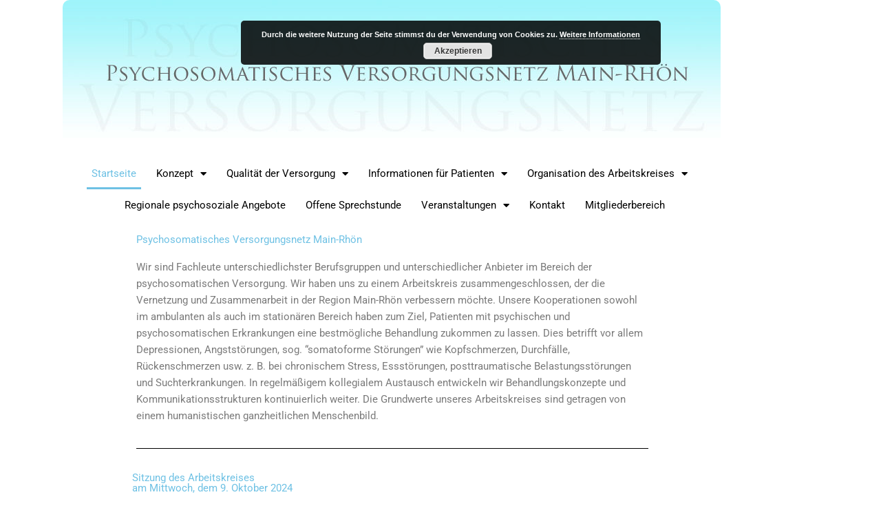

--- FILE ---
content_type: text/html; charset=UTF-8
request_url: https://www.psychosomatische-versorgung.de/
body_size: 25553
content:
<!DOCTYPE html>
<html lang="de">
<head>
<meta charset="UTF-8">
<meta name="viewport" content="width=device-width, initial-scale=1">
	<link rel="profile" href="https://gmpg.org/xfn/11"> 
	<title>Psychosomatisches Versorgungsnetz &#8211; Main-Rhön</title>
<meta name='robots' content='max-image-preview:large' />
<link rel="alternate" type="application/rss+xml" title="Psychosomatisches Versorgungsnetz &raquo; Feed" href="https://www.psychosomatische-versorgung.de/feed/" />
<link rel="alternate" type="application/rss+xml" title="Psychosomatisches Versorgungsnetz &raquo; Kommentar-Feed" href="https://www.psychosomatische-versorgung.de/comments/feed/" />
<link rel="alternate" title="oEmbed (JSON)" type="application/json+oembed" href="https://www.psychosomatische-versorgung.de/wp-json/oembed/1.0/embed?url=https%3A%2F%2Fwww.psychosomatische-versorgung.de%2F" />
<link rel="alternate" title="oEmbed (XML)" type="text/xml+oembed" href="https://www.psychosomatische-versorgung.de/wp-json/oembed/1.0/embed?url=https%3A%2F%2Fwww.psychosomatische-versorgung.de%2F&#038;format=xml" />
<style id='wp-img-auto-sizes-contain-inline-css'>
img:is([sizes=auto i],[sizes^="auto," i]){contain-intrinsic-size:3000px 1500px}
/*# sourceURL=wp-img-auto-sizes-contain-inline-css */
</style>
<link rel='stylesheet' id='astra-theme-css-css' href='https://www.psychosomatische-versorgung.de/wp-content/themes/astra/assets/css/minified/style.min.css?ver=4.11.18' media='all' />
<style id='astra-theme-css-inline-css'>
.ast-no-sidebar .entry-content .alignfull {margin-left: calc( -50vw + 50%);margin-right: calc( -50vw + 50%);max-width: 100vw;width: 100vw;}.ast-no-sidebar .entry-content .alignwide {margin-left: calc(-41vw + 50%);margin-right: calc(-41vw + 50%);max-width: unset;width: unset;}.ast-no-sidebar .entry-content .alignfull .alignfull,.ast-no-sidebar .entry-content .alignfull .alignwide,.ast-no-sidebar .entry-content .alignwide .alignfull,.ast-no-sidebar .entry-content .alignwide .alignwide,.ast-no-sidebar .entry-content .wp-block-column .alignfull,.ast-no-sidebar .entry-content .wp-block-column .alignwide{width: 100%;margin-left: auto;margin-right: auto;}.wp-block-gallery,.blocks-gallery-grid {margin: 0;}.wp-block-separator {max-width: 100px;}.wp-block-separator.is-style-wide,.wp-block-separator.is-style-dots {max-width: none;}.entry-content .has-2-columns .wp-block-column:first-child {padding-right: 10px;}.entry-content .has-2-columns .wp-block-column:last-child {padding-left: 10px;}@media (max-width: 782px) {.entry-content .wp-block-columns .wp-block-column {flex-basis: 100%;}.entry-content .has-2-columns .wp-block-column:first-child {padding-right: 0;}.entry-content .has-2-columns .wp-block-column:last-child {padding-left: 0;}}body .entry-content .wp-block-latest-posts {margin-left: 0;}body .entry-content .wp-block-latest-posts li {list-style: none;}.ast-no-sidebar .ast-container .entry-content .wp-block-latest-posts {margin-left: 0;}.ast-header-break-point .entry-content .alignwide {margin-left: auto;margin-right: auto;}.entry-content .blocks-gallery-item img {margin-bottom: auto;}.wp-block-pullquote {border-top: 4px solid #555d66;border-bottom: 4px solid #555d66;color: #40464d;}:root{--ast-post-nav-space:0;--ast-container-default-xlg-padding:6.67em;--ast-container-default-lg-padding:5.67em;--ast-container-default-slg-padding:4.34em;--ast-container-default-md-padding:3.34em;--ast-container-default-sm-padding:6.67em;--ast-container-default-xs-padding:2.4em;--ast-container-default-xxs-padding:1.4em;--ast-code-block-background:#EEEEEE;--ast-comment-inputs-background:#FAFAFA;--ast-normal-container-width:1100px;--ast-narrow-container-width:750px;--ast-blog-title-font-weight:normal;--ast-blog-meta-weight:inherit;--ast-global-color-primary:var(--ast-global-color-5);--ast-global-color-secondary:var(--ast-global-color-4);--ast-global-color-alternate-background:var(--ast-global-color-7);--ast-global-color-subtle-background:var(--ast-global-color-6);--ast-bg-style-guide:var( --ast-global-color-secondary,--ast-global-color-5 );--ast-shadow-style-guide:0px 0px 4px 0 #00000057;--ast-global-dark-bg-style:#fff;--ast-global-dark-lfs:#fbfbfb;--ast-widget-bg-color:#fafafa;--ast-wc-container-head-bg-color:#fbfbfb;--ast-title-layout-bg:#eeeeee;--ast-search-border-color:#e7e7e7;--ast-lifter-hover-bg:#e6e6e6;--ast-gallery-block-color:#000;--srfm-color-input-label:var(--ast-global-color-2);}html{font-size:93.75%;}a,.page-title{color:#02aacc;}a:hover,a:focus{color:#3225ea;}body,button,input,select,textarea,.ast-button,.ast-custom-button{font-family:-apple-system,BlinkMacSystemFont,Segoe UI,Roboto,Oxygen-Sans,Ubuntu,Cantarell,Helvetica Neue,sans-serif;font-weight:inherit;font-size:15px;font-size:1rem;line-height:var(--ast-body-line-height,1.65em);}blockquote{color:var(--ast-global-color-3);}.ast-site-identity .site-title a{color:var(--ast-global-color-2);}.site-title{font-size:35px;font-size:2.3333333333333rem;display:block;}.site-header .site-description{font-size:15px;font-size:1rem;display:none;}.entry-title{font-size:26px;font-size:1.7333333333333rem;}.archive .ast-article-post .ast-article-inner,.blog .ast-article-post .ast-article-inner,.archive .ast-article-post .ast-article-inner:hover,.blog .ast-article-post .ast-article-inner:hover{overflow:hidden;}h1,.entry-content :where(h1){font-size:40px;font-size:2.6666666666667rem;line-height:1.4em;}h2,.entry-content :where(h2){font-size:32px;font-size:2.1333333333333rem;line-height:1.3em;}h3,.entry-content :where(h3){font-size:26px;font-size:1.7333333333333rem;line-height:1.3em;}h4,.entry-content :where(h4){font-size:24px;font-size:1.6rem;line-height:1.2em;}h5,.entry-content :where(h5){font-size:20px;font-size:1.3333333333333rem;line-height:1.2em;}h6,.entry-content :where(h6){font-size:16px;font-size:1.0666666666667rem;line-height:1.25em;}::selection{background-color:var(--ast-global-color-0);color:#ffffff;}body,h1,h2,h3,h4,h5,h6,.entry-title a,.entry-content :where(h1,h2,h3,h4,h5,h6){color:var(--ast-global-color-3);}.tagcloud a:hover,.tagcloud a:focus,.tagcloud a.current-item{color:#ffffff;border-color:#02aacc;background-color:#02aacc;}input:focus,input[type="text"]:focus,input[type="email"]:focus,input[type="url"]:focus,input[type="password"]:focus,input[type="reset"]:focus,input[type="search"]:focus,textarea:focus{border-color:#02aacc;}input[type="radio"]:checked,input[type=reset],input[type="checkbox"]:checked,input[type="checkbox"]:hover:checked,input[type="checkbox"]:focus:checked,input[type=range]::-webkit-slider-thumb{border-color:#02aacc;background-color:#02aacc;box-shadow:none;}.site-footer a:hover + .post-count,.site-footer a:focus + .post-count{background:#02aacc;border-color:#02aacc;}.single .nav-links .nav-previous,.single .nav-links .nav-next{color:#02aacc;}.entry-meta,.entry-meta *{line-height:1.45;color:#02aacc;}.entry-meta a:not(.ast-button):hover,.entry-meta a:not(.ast-button):hover *,.entry-meta a:not(.ast-button):focus,.entry-meta a:not(.ast-button):focus *,.page-links > .page-link,.page-links .page-link:hover,.post-navigation a:hover{color:#3225ea;}#cat option,.secondary .calendar_wrap thead a,.secondary .calendar_wrap thead a:visited{color:#02aacc;}.secondary .calendar_wrap #today,.ast-progress-val span{background:#02aacc;}.secondary a:hover + .post-count,.secondary a:focus + .post-count{background:#02aacc;border-color:#02aacc;}.calendar_wrap #today > a{color:#ffffff;}.page-links .page-link,.single .post-navigation a{color:#02aacc;}.ast-search-menu-icon .search-form button.search-submit{padding:0 4px;}.ast-search-menu-icon form.search-form{padding-right:0;}.ast-header-search .ast-search-menu-icon.ast-dropdown-active .search-form,.ast-header-search .ast-search-menu-icon.ast-dropdown-active .search-field:focus{transition:all 0.2s;}.search-form input.search-field:focus{outline:none;}.widget-title,.widget .wp-block-heading{font-size:21px;font-size:1.4rem;color:var(--ast-global-color-3);}.ast-search-menu-icon.slide-search a:focus-visible:focus-visible,.astra-search-icon:focus-visible,#close:focus-visible,a:focus-visible,.ast-menu-toggle:focus-visible,.site .skip-link:focus-visible,.wp-block-loginout input:focus-visible,.wp-block-search.wp-block-search__button-inside .wp-block-search__inside-wrapper,.ast-header-navigation-arrow:focus-visible,.ast-orders-table__row .ast-orders-table__cell:focus-visible,a#ast-apply-coupon:focus-visible,#ast-apply-coupon:focus-visible,#close:focus-visible,.button.search-submit:focus-visible,#search_submit:focus,.normal-search:focus-visible,.ast-header-account-wrap:focus-visible,.astra-cart-drawer-close:focus,.ast-single-variation:focus,.ast-button:focus{outline-style:dotted;outline-color:inherit;outline-width:thin;}input:focus,input[type="text"]:focus,input[type="email"]:focus,input[type="url"]:focus,input[type="password"]:focus,input[type="reset"]:focus,input[type="search"]:focus,input[type="number"]:focus,textarea:focus,.wp-block-search__input:focus,[data-section="section-header-mobile-trigger"] .ast-button-wrap .ast-mobile-menu-trigger-minimal:focus,.ast-mobile-popup-drawer.active .menu-toggle-close:focus,#ast-scroll-top:focus,#coupon_code:focus,#ast-coupon-code:focus{border-style:dotted;border-color:inherit;border-width:thin;}input{outline:none;}.main-header-menu .menu-link,.ast-header-custom-item a{color:var(--ast-global-color-3);}.main-header-menu .menu-item:hover > .menu-link,.main-header-menu .menu-item:hover > .ast-menu-toggle,.main-header-menu .ast-masthead-custom-menu-items a:hover,.main-header-menu .menu-item.focus > .menu-link,.main-header-menu .menu-item.focus > .ast-menu-toggle,.main-header-menu .current-menu-item > .menu-link,.main-header-menu .current-menu-ancestor > .menu-link,.main-header-menu .current-menu-item > .ast-menu-toggle,.main-header-menu .current-menu-ancestor > .ast-menu-toggle{color:#02aacc;}.header-main-layout-3 .ast-main-header-bar-alignment{margin-right:auto;}.header-main-layout-2 .site-header-section-left .ast-site-identity{text-align:left;}.ast-logo-title-inline .site-logo-img{padding-right:1em;}body .ast-oembed-container *{position:absolute;top:0;width:100%;height:100%;left:0;}body .wp-block-embed-pocket-casts .ast-oembed-container *{position:unset;}.ast-header-break-point .ast-mobile-menu-buttons-minimal.menu-toggle{background:transparent;color:var(--ast-global-color-0);}.ast-header-break-point .ast-mobile-menu-buttons-outline.menu-toggle{background:transparent;border:1px solid var(--ast-global-color-0);color:var(--ast-global-color-0);}.ast-header-break-point .ast-mobile-menu-buttons-fill.menu-toggle{background:var(--ast-global-color-0);}.ast-single-post-featured-section + article {margin-top: 2em;}.site-content .ast-single-post-featured-section img {width: 100%;overflow: hidden;object-fit: cover;}.site > .ast-single-related-posts-container {margin-top: 0;}@media (min-width: 769px) {.ast-desktop .ast-container--narrow {max-width: var(--ast-narrow-container-width);margin: 0 auto;}}.ast-page-builder-template .hentry {margin: 0;}.ast-page-builder-template .site-content > .ast-container {max-width: 100%;padding: 0;}.ast-page-builder-template .site .site-content #primary {padding: 0;margin: 0;}.ast-page-builder-template .no-results {text-align: center;margin: 4em auto;}.ast-page-builder-template .ast-pagination {padding: 2em;}.ast-page-builder-template .entry-header.ast-no-title.ast-no-thumbnail {margin-top: 0;}.ast-page-builder-template .entry-header.ast-header-without-markup {margin-top: 0;margin-bottom: 0;}.ast-page-builder-template .entry-header.ast-no-title.ast-no-meta {margin-bottom: 0;}.ast-page-builder-template.single .post-navigation {padding-bottom: 2em;}.ast-page-builder-template.single-post .site-content > .ast-container {max-width: 100%;}.ast-page-builder-template .entry-header {margin-top: 4em;margin-left: auto;margin-right: auto;padding-left: 20px;padding-right: 20px;}.single.ast-page-builder-template .entry-header {padding-left: 20px;padding-right: 20px;}.ast-page-builder-template .ast-archive-description {margin: 4em auto 0;padding-left: 20px;padding-right: 20px;}.ast-page-builder-template.ast-no-sidebar .entry-content .alignwide {margin-left: 0;margin-right: 0;}.footer-adv .footer-adv-overlay{border-top-style:solid;border-top-color:#7a7a7a;}.wp-block-buttons.aligncenter{justify-content:center;}@media (max-width:782px){.entry-content .wp-block-columns .wp-block-column{margin-left:0px;}}.wp-block-image.aligncenter{margin-left:auto;margin-right:auto;}.wp-block-table.aligncenter{margin-left:auto;margin-right:auto;}.wp-block-buttons .wp-block-button.is-style-outline .wp-block-button__link.wp-element-button,.ast-outline-button,.wp-block-uagb-buttons-child .uagb-buttons-repeater.ast-outline-button{border-top-width:2px;border-right-width:2px;border-bottom-width:2px;border-left-width:2px;font-family:inherit;font-weight:inherit;line-height:1em;}.wp-block-button .wp-block-button__link.wp-element-button.is-style-outline:not(.has-background),.wp-block-button.is-style-outline>.wp-block-button__link.wp-element-button:not(.has-background),.ast-outline-button{background-color:transparent;}.entry-content[data-ast-blocks-layout] > figure{margin-bottom:1em;}.elementor-widget-container .elementor-loop-container .e-loop-item[data-elementor-type="loop-item"]{width:100%;}@media (max-width:768px){.ast-left-sidebar #content > .ast-container{display:flex;flex-direction:column-reverse;width:100%;}.ast-separate-container .ast-article-post,.ast-separate-container .ast-article-single{padding:1.5em 2.14em;}.ast-author-box img.avatar{margin:20px 0 0 0;}}@media (min-width:769px){.ast-separate-container.ast-right-sidebar #primary,.ast-separate-container.ast-left-sidebar #primary{border:0;}.search-no-results.ast-separate-container #primary{margin-bottom:4em;}}.menu-toggle,button,.ast-button,.ast-custom-button,.button,input#submit,input[type="button"],input[type="submit"],input[type="reset"]{color:#ffffff;border-color:var(--ast-global-color-0);background-color:var(--ast-global-color-0);padding-top:10px;padding-right:40px;padding-bottom:10px;padding-left:40px;font-family:inherit;font-weight:inherit;}button:focus,.menu-toggle:hover,button:hover,.ast-button:hover,.ast-custom-button:hover .button:hover,.ast-custom-button:hover,input[type=reset]:hover,input[type=reset]:focus,input#submit:hover,input#submit:focus,input[type="button"]:hover,input[type="button"]:focus,input[type="submit"]:hover,input[type="submit"]:focus{color:#ffffff;background-color:#3225ea;border-color:#3225ea;}@media (max-width:768px){.ast-mobile-header-stack .main-header-bar .ast-search-menu-icon{display:inline-block;}.ast-header-break-point.ast-header-custom-item-outside .ast-mobile-header-stack .main-header-bar .ast-search-icon{margin:0;}.ast-comment-avatar-wrap img{max-width:2.5em;}.ast-comment-meta{padding:0 1.8888em 1.3333em;}.ast-separate-container .ast-comment-list li.depth-1{padding:1.5em 2.14em;}.ast-separate-container .comment-respond{padding:2em 2.14em;}}@media (min-width:544px){.ast-container{max-width:100%;}}@media (max-width:544px){.ast-separate-container .ast-article-post,.ast-separate-container .ast-article-single,.ast-separate-container .comments-title,.ast-separate-container .ast-archive-description{padding:1.5em 1em;}.ast-separate-container #content .ast-container{padding-left:0.54em;padding-right:0.54em;}.ast-separate-container .ast-comment-list .bypostauthor{padding:.5em;}.ast-search-menu-icon.ast-dropdown-active .search-field{width:170px;}.site-branding img,.site-header .site-logo-img .custom-logo-link img{max-width:100%;}} #ast-mobile-header .ast-site-header-cart-li a{pointer-events:none;}.ast-no-sidebar.ast-separate-container .entry-content .alignfull {margin-left: -6.67em;margin-right: -6.67em;width: auto;}@media (max-width: 1200px) {.ast-no-sidebar.ast-separate-container .entry-content .alignfull {margin-left: -2.4em;margin-right: -2.4em;}}@media (max-width: 768px) {.ast-no-sidebar.ast-separate-container .entry-content .alignfull {margin-left: -2.14em;margin-right: -2.14em;}}@media (max-width: 544px) {.ast-no-sidebar.ast-separate-container .entry-content .alignfull {margin-left: -1em;margin-right: -1em;}}.ast-no-sidebar.ast-separate-container .entry-content .alignwide {margin-left: -20px;margin-right: -20px;}.ast-no-sidebar.ast-separate-container .entry-content .wp-block-column .alignfull,.ast-no-sidebar.ast-separate-container .entry-content .wp-block-column .alignwide {margin-left: auto;margin-right: auto;width: 100%;}@media (max-width:768px){.site-title{display:block;}.site-header .site-description{display:none;}h1,.entry-content :where(h1){font-size:30px;}h2,.entry-content :where(h2){font-size:25px;}h3,.entry-content :where(h3){font-size:20px;}}@media (max-width:544px){.site-title{display:block;}.site-header .site-description{display:none;}h1,.entry-content :where(h1){font-size:30px;}h2,.entry-content :where(h2){font-size:25px;}h3,.entry-content :where(h3){font-size:20px;}}@media (max-width:768px){html{font-size:85.5%;}}@media (max-width:544px){html{font-size:85.5%;}}@media (min-width:769px){.ast-container{max-width:1140px;}}@font-face {font-family: "Astra";src: url(https://www.psychosomatische-versorgung.de/wp-content/themes/astra/assets/fonts/astra.woff) format("woff"),url(https://www.psychosomatische-versorgung.de/wp-content/themes/astra/assets/fonts/astra.ttf) format("truetype"),url(https://www.psychosomatische-versorgung.de/wp-content/themes/astra/assets/fonts/astra.svg#astra) format("svg");font-weight: normal;font-style: normal;font-display: fallback;}@media (max-width:921px) {.main-header-bar .main-header-bar-navigation{display:none;}}.ast-desktop .main-header-menu.submenu-with-border .sub-menu,.ast-desktop .main-header-menu.submenu-with-border .astra-full-megamenu-wrapper{border-color:var(--ast-global-color-0);}.ast-desktop .main-header-menu.submenu-with-border .sub-menu{border-top-width:2px;border-style:solid;}.ast-desktop .main-header-menu.submenu-with-border .sub-menu .sub-menu{top:-2px;}.ast-desktop .main-header-menu.submenu-with-border .sub-menu .menu-link,.ast-desktop .main-header-menu.submenu-with-border .children .menu-link{border-bottom-width:0px;border-style:solid;border-color:#eaeaea;}@media (min-width:769px){.main-header-menu .sub-menu .menu-item.ast-left-align-sub-menu:hover > .sub-menu,.main-header-menu .sub-menu .menu-item.ast-left-align-sub-menu.focus > .sub-menu{margin-left:-0px;}}.site .comments-area{padding-bottom:3em;}.ast-header-break-point.ast-header-custom-item-inside .main-header-bar .main-header-bar-navigation .ast-search-icon {display: none;}.ast-header-break-point.ast-header-custom-item-inside .main-header-bar .ast-search-menu-icon .search-form {padding: 0;display: block;overflow: hidden;}.ast-header-break-point .ast-header-custom-item .widget:last-child {margin-bottom: 1em;}.ast-header-custom-item .widget {margin: 0.5em;display: inline-block;vertical-align: middle;}.ast-header-custom-item .widget p {margin-bottom: 0;}.ast-header-custom-item .widget li {width: auto;}.ast-header-custom-item-inside .button-custom-menu-item .menu-link {display: none;}.ast-header-custom-item-inside.ast-header-break-point .button-custom-menu-item .ast-custom-button-link {display: none;}.ast-header-custom-item-inside.ast-header-break-point .button-custom-menu-item .menu-link {display: block;}.ast-header-break-point.ast-header-custom-item-outside .main-header-bar .ast-search-icon {margin-right: 1em;}.ast-header-break-point.ast-header-custom-item-inside .main-header-bar .ast-search-menu-icon .search-field,.ast-header-break-point.ast-header-custom-item-inside .main-header-bar .ast-search-menu-icon.ast-inline-search .search-field {width: 100%;padding-right: 5.5em;}.ast-header-break-point.ast-header-custom-item-inside .main-header-bar .ast-search-menu-icon .search-submit {display: block;position: absolute;height: 100%;top: 0;right: 0;padding: 0 1em;border-radius: 0;}.ast-header-break-point .ast-header-custom-item .ast-masthead-custom-menu-items {padding-left: 20px;padding-right: 20px;margin-bottom: 1em;margin-top: 1em;}.ast-header-custom-item-inside.ast-header-break-point .button-custom-menu-item {padding-left: 0;padding-right: 0;margin-top: 0;margin-bottom: 0;}.astra-icon-down_arrow::after {content: "\e900";font-family: Astra;}.astra-icon-close::after {content: "\e5cd";font-family: Astra;}.astra-icon-drag_handle::after {content: "\e25d";font-family: Astra;}.astra-icon-format_align_justify::after {content: "\e235";font-family: Astra;}.astra-icon-menu::after {content: "\e5d2";font-family: Astra;}.astra-icon-reorder::after {content: "\e8fe";font-family: Astra;}.astra-icon-search::after {content: "\e8b6";font-family: Astra;}.astra-icon-zoom_in::after {content: "\e56b";font-family: Astra;}.astra-icon-check-circle::after {content: "\e901";font-family: Astra;}.astra-icon-shopping-cart::after {content: "\f07a";font-family: Astra;}.astra-icon-shopping-bag::after {content: "\f290";font-family: Astra;}.astra-icon-shopping-basket::after {content: "\f291";font-family: Astra;}.astra-icon-circle-o::after {content: "\e903";font-family: Astra;}.astra-icon-certificate::after {content: "\e902";font-family: Astra;}blockquote {padding: 1.2em;}:root .has-ast-global-color-0-color{color:var(--ast-global-color-0);}:root .has-ast-global-color-0-background-color{background-color:var(--ast-global-color-0);}:root .wp-block-button .has-ast-global-color-0-color{color:var(--ast-global-color-0);}:root .wp-block-button .has-ast-global-color-0-background-color{background-color:var(--ast-global-color-0);}:root .has-ast-global-color-1-color{color:var(--ast-global-color-1);}:root .has-ast-global-color-1-background-color{background-color:var(--ast-global-color-1);}:root .wp-block-button .has-ast-global-color-1-color{color:var(--ast-global-color-1);}:root .wp-block-button .has-ast-global-color-1-background-color{background-color:var(--ast-global-color-1);}:root .has-ast-global-color-2-color{color:var(--ast-global-color-2);}:root .has-ast-global-color-2-background-color{background-color:var(--ast-global-color-2);}:root .wp-block-button .has-ast-global-color-2-color{color:var(--ast-global-color-2);}:root .wp-block-button .has-ast-global-color-2-background-color{background-color:var(--ast-global-color-2);}:root .has-ast-global-color-3-color{color:var(--ast-global-color-3);}:root .has-ast-global-color-3-background-color{background-color:var(--ast-global-color-3);}:root .wp-block-button .has-ast-global-color-3-color{color:var(--ast-global-color-3);}:root .wp-block-button .has-ast-global-color-3-background-color{background-color:var(--ast-global-color-3);}:root .has-ast-global-color-4-color{color:var(--ast-global-color-4);}:root .has-ast-global-color-4-background-color{background-color:var(--ast-global-color-4);}:root .wp-block-button .has-ast-global-color-4-color{color:var(--ast-global-color-4);}:root .wp-block-button .has-ast-global-color-4-background-color{background-color:var(--ast-global-color-4);}:root .has-ast-global-color-5-color{color:var(--ast-global-color-5);}:root .has-ast-global-color-5-background-color{background-color:var(--ast-global-color-5);}:root .wp-block-button .has-ast-global-color-5-color{color:var(--ast-global-color-5);}:root .wp-block-button .has-ast-global-color-5-background-color{background-color:var(--ast-global-color-5);}:root .has-ast-global-color-6-color{color:var(--ast-global-color-6);}:root .has-ast-global-color-6-background-color{background-color:var(--ast-global-color-6);}:root .wp-block-button .has-ast-global-color-6-color{color:var(--ast-global-color-6);}:root .wp-block-button .has-ast-global-color-6-background-color{background-color:var(--ast-global-color-6);}:root .has-ast-global-color-7-color{color:var(--ast-global-color-7);}:root .has-ast-global-color-7-background-color{background-color:var(--ast-global-color-7);}:root .wp-block-button .has-ast-global-color-7-color{color:var(--ast-global-color-7);}:root .wp-block-button .has-ast-global-color-7-background-color{background-color:var(--ast-global-color-7);}:root .has-ast-global-color-8-color{color:var(--ast-global-color-8);}:root .has-ast-global-color-8-background-color{background-color:var(--ast-global-color-8);}:root .wp-block-button .has-ast-global-color-8-color{color:var(--ast-global-color-8);}:root .wp-block-button .has-ast-global-color-8-background-color{background-color:var(--ast-global-color-8);}:root{--ast-global-color-0:#0170B9;--ast-global-color-1:#3a3a3a;--ast-global-color-2:#3a3a3a;--ast-global-color-3:#4B4F58;--ast-global-color-4:#F5F5F5;--ast-global-color-5:#FFFFFF;--ast-global-color-6:#E5E5E5;--ast-global-color-7:#424242;--ast-global-color-8:#000000;}:root {--ast-border-color : #dddddd;}.ast-single-entry-banner {-js-display: flex;display: flex;flex-direction: column;justify-content: center;text-align: center;position: relative;background: var(--ast-title-layout-bg);}.ast-single-entry-banner[data-banner-layout="layout-1"] {max-width: 1100px;background: inherit;padding: 20px 0;}.ast-single-entry-banner[data-banner-width-type="custom"] {margin: 0 auto;width: 100%;}.ast-single-entry-banner + .site-content .entry-header {margin-bottom: 0;}.site .ast-author-avatar {--ast-author-avatar-size: ;}a.ast-underline-text {text-decoration: underline;}.ast-container > .ast-terms-link {position: relative;display: block;}a.ast-button.ast-badge-tax {padding: 4px 8px;border-radius: 3px;font-size: inherit;}header.entry-header{text-align:left;}header.entry-header > *:not(:last-child){margin-bottom:10px;}@media (max-width:768px){header.entry-header{text-align:left;}}@media (max-width:544px){header.entry-header{text-align:left;}}.ast-archive-entry-banner {-js-display: flex;display: flex;flex-direction: column;justify-content: center;text-align: center;position: relative;background: var(--ast-title-layout-bg);}.ast-archive-entry-banner[data-banner-width-type="custom"] {margin: 0 auto;width: 100%;}.ast-archive-entry-banner[data-banner-layout="layout-1"] {background: inherit;padding: 20px 0;text-align: left;}body.archive .ast-archive-description{max-width:1100px;width:100%;text-align:left;padding-top:3em;padding-right:3em;padding-bottom:3em;padding-left:3em;}body.archive .ast-archive-description .ast-archive-title,body.archive .ast-archive-description .ast-archive-title *{font-size:40px;font-size:2.6666666666667rem;text-transform:capitalize;}body.archive .ast-archive-description > *:not(:last-child){margin-bottom:10px;}@media (max-width:768px){body.archive .ast-archive-description{text-align:left;}}@media (max-width:544px){body.archive .ast-archive-description{text-align:left;}}.ast-breadcrumbs .trail-browse,.ast-breadcrumbs .trail-items,.ast-breadcrumbs .trail-items li{display:inline-block;margin:0;padding:0;border:none;background:inherit;text-indent:0;text-decoration:none;}.ast-breadcrumbs .trail-browse{font-size:inherit;font-style:inherit;font-weight:inherit;color:inherit;}.ast-breadcrumbs .trail-items{list-style:none;}.trail-items li::after{padding:0 0.3em;content:"\00bb";}.trail-items li:last-of-type::after{display:none;}h1,h2,h3,h4,h5,h6,.entry-content :where(h1,h2,h3,h4,h5,h6){color:var(--ast-global-color-2);}.elementor-widget-heading .elementor-heading-title{margin:0;}.elementor-page .ast-menu-toggle{color:unset !important;background:unset !important;}.elementor-post.elementor-grid-item.hentry{margin-bottom:0;}.woocommerce div.product .elementor-element.elementor-products-grid .related.products ul.products li.product,.elementor-element .elementor-wc-products .woocommerce[class*='columns-'] ul.products li.product{width:auto;margin:0;float:none;}body .elementor hr{background-color:#ccc;margin:0;}.ast-left-sidebar .elementor-section.elementor-section-stretched,.ast-right-sidebar .elementor-section.elementor-section-stretched{max-width:100%;left:0 !important;}.elementor-posts-container [CLASS*="ast-width-"]{width:100%;}.elementor-template-full-width .ast-container{display:block;}.elementor-screen-only,.screen-reader-text,.screen-reader-text span,.ui-helper-hidden-accessible{top:0 !important;}@media (max-width:544px){.elementor-element .elementor-wc-products .woocommerce[class*="columns-"] ul.products li.product{width:auto;margin:0;}.elementor-element .woocommerce .woocommerce-result-count{float:none;}}.ast-header-break-point .main-header-bar{border-bottom-width:1px;}@media (min-width:769px){.main-header-bar{border-bottom-width:1px;}}.main-header-menu .menu-item, #astra-footer-menu .menu-item, .main-header-bar .ast-masthead-custom-menu-items{-js-display:flex;display:flex;-webkit-box-pack:center;-webkit-justify-content:center;-moz-box-pack:center;-ms-flex-pack:center;justify-content:center;-webkit-box-orient:vertical;-webkit-box-direction:normal;-webkit-flex-direction:column;-moz-box-orient:vertical;-moz-box-direction:normal;-ms-flex-direction:column;flex-direction:column;}.main-header-menu > .menu-item > .menu-link, #astra-footer-menu > .menu-item > .menu-link{height:100%;-webkit-box-align:center;-webkit-align-items:center;-moz-box-align:center;-ms-flex-align:center;align-items:center;-js-display:flex;display:flex;}.ast-primary-menu-disabled .main-header-bar .ast-masthead-custom-menu-items{flex:unset;}.header-main-layout-1 .ast-flex.main-header-container, .header-main-layout-3 .ast-flex.main-header-container{-webkit-align-content:center;-ms-flex-line-pack:center;align-content:center;-webkit-box-align:center;-webkit-align-items:center;-moz-box-align:center;-ms-flex-align:center;align-items:center;}.main-header-menu .sub-menu .menu-item.menu-item-has-children > .menu-link:after{position:absolute;right:1em;top:50%;transform:translate(0,-50%) rotate(270deg);}.ast-header-break-point .main-header-bar .main-header-bar-navigation .page_item_has_children > .ast-menu-toggle::before, .ast-header-break-point .main-header-bar .main-header-bar-navigation .menu-item-has-children > .ast-menu-toggle::before, .ast-mobile-popup-drawer .main-header-bar-navigation .menu-item-has-children>.ast-menu-toggle::before, .ast-header-break-point .ast-mobile-header-wrap .main-header-bar-navigation .menu-item-has-children > .ast-menu-toggle::before{font-weight:bold;content:"\e900";font-family:Astra;text-decoration:inherit;display:inline-block;}.ast-header-break-point .main-navigation ul.sub-menu .menu-item .menu-link:before{content:"\e900";font-family:Astra;font-size:.65em;text-decoration:inherit;display:inline-block;transform:translate(0, -2px) rotateZ(270deg);margin-right:5px;}.widget_search .search-form:after{font-family:Astra;font-size:1.2em;font-weight:normal;content:"\e8b6";position:absolute;top:50%;right:15px;transform:translate(0, -50%);}.astra-search-icon::before{content:"\e8b6";font-family:Astra;font-style:normal;font-weight:normal;text-decoration:inherit;text-align:center;-webkit-font-smoothing:antialiased;-moz-osx-font-smoothing:grayscale;z-index:3;}.main-header-bar .main-header-bar-navigation .page_item_has_children > a:after, .main-header-bar .main-header-bar-navigation .menu-item-has-children > a:after, .menu-item-has-children .ast-header-navigation-arrow:after{content:"\e900";display:inline-block;font-family:Astra;font-size:.6rem;font-weight:bold;text-rendering:auto;-webkit-font-smoothing:antialiased;-moz-osx-font-smoothing:grayscale;margin-left:10px;line-height:normal;}.menu-item-has-children .sub-menu .ast-header-navigation-arrow:after{margin-left:0;}.ast-mobile-popup-drawer .main-header-bar-navigation .ast-submenu-expanded>.ast-menu-toggle::before{transform:rotateX(180deg);}.ast-header-break-point .main-header-bar-navigation .menu-item-has-children > .menu-link:after{display:none;}@media (min-width:769px){.ast-builder-menu .main-navigation > ul > li:last-child a{margin-right:0;}}.ast-separate-container .ast-article-inner{background-color:transparent;background-image:none;}.ast-separate-container .ast-article-post{background-color:var(--ast-global-color-5);}@media (max-width:768px){.ast-separate-container .ast-article-post{background-color:var(--ast-global-color-5);}}@media (max-width:544px){.ast-separate-container .ast-article-post{background-color:var(--ast-global-color-5);}}.ast-separate-container .ast-article-single:not(.ast-related-post), .ast-separate-container .error-404, .ast-separate-container .no-results, .single.ast-separate-container  .ast-author-meta, .ast-separate-container .related-posts-title-wrapper, .ast-separate-container .comments-count-wrapper, .ast-box-layout.ast-plain-container .site-content, .ast-padded-layout.ast-plain-container .site-content, .ast-separate-container .ast-archive-description, .ast-separate-container .comments-area .comment-respond, .ast-separate-container .comments-area .ast-comment-list li, .ast-separate-container .comments-area .comments-title{background-color:var(--ast-global-color-5);}@media (max-width:768px){.ast-separate-container .ast-article-single:not(.ast-related-post), .ast-separate-container .error-404, .ast-separate-container .no-results, .single.ast-separate-container  .ast-author-meta, .ast-separate-container .related-posts-title-wrapper, .ast-separate-container .comments-count-wrapper, .ast-box-layout.ast-plain-container .site-content, .ast-padded-layout.ast-plain-container .site-content, .ast-separate-container .ast-archive-description{background-color:var(--ast-global-color-5);}}@media (max-width:544px){.ast-separate-container .ast-article-single:not(.ast-related-post), .ast-separate-container .error-404, .ast-separate-container .no-results, .single.ast-separate-container  .ast-author-meta, .ast-separate-container .related-posts-title-wrapper, .ast-separate-container .comments-count-wrapper, .ast-box-layout.ast-plain-container .site-content, .ast-padded-layout.ast-plain-container .site-content, .ast-separate-container .ast-archive-description{background-color:var(--ast-global-color-5);}}.ast-separate-container.ast-two-container #secondary .widget{background-color:var(--ast-global-color-5);}@media (max-width:768px){.ast-separate-container.ast-two-container #secondary .widget{background-color:var(--ast-global-color-5);}}@media (max-width:544px){.ast-separate-container.ast-two-container #secondary .widget{background-color:var(--ast-global-color-5);}}:root{--e-global-color-astglobalcolor0:#0170B9;--e-global-color-astglobalcolor1:#3a3a3a;--e-global-color-astglobalcolor2:#3a3a3a;--e-global-color-astglobalcolor3:#4B4F58;--e-global-color-astglobalcolor4:#F5F5F5;--e-global-color-astglobalcolor5:#FFFFFF;--e-global-color-astglobalcolor6:#E5E5E5;--e-global-color-astglobalcolor7:#424242;--e-global-color-astglobalcolor8:#000000;}
/*# sourceURL=astra-theme-css-inline-css */
</style>
<style id='wp-emoji-styles-inline-css'>

	img.wp-smiley, img.emoji {
		display: inline !important;
		border: none !important;
		box-shadow: none !important;
		height: 1em !important;
		width: 1em !important;
		margin: 0 0.07em !important;
		vertical-align: -0.1em !important;
		background: none !important;
		padding: 0 !important;
	}
/*# sourceURL=wp-emoji-styles-inline-css */
</style>
<style id='global-styles-inline-css'>
:root{--wp--preset--aspect-ratio--square: 1;--wp--preset--aspect-ratio--4-3: 4/3;--wp--preset--aspect-ratio--3-4: 3/4;--wp--preset--aspect-ratio--3-2: 3/2;--wp--preset--aspect-ratio--2-3: 2/3;--wp--preset--aspect-ratio--16-9: 16/9;--wp--preset--aspect-ratio--9-16: 9/16;--wp--preset--color--black: #000000;--wp--preset--color--cyan-bluish-gray: #abb8c3;--wp--preset--color--white: #ffffff;--wp--preset--color--pale-pink: #f78da7;--wp--preset--color--vivid-red: #cf2e2e;--wp--preset--color--luminous-vivid-orange: #ff6900;--wp--preset--color--luminous-vivid-amber: #fcb900;--wp--preset--color--light-green-cyan: #7bdcb5;--wp--preset--color--vivid-green-cyan: #00d084;--wp--preset--color--pale-cyan-blue: #8ed1fc;--wp--preset--color--vivid-cyan-blue: #0693e3;--wp--preset--color--vivid-purple: #9b51e0;--wp--preset--color--ast-global-color-0: var(--ast-global-color-0);--wp--preset--color--ast-global-color-1: var(--ast-global-color-1);--wp--preset--color--ast-global-color-2: var(--ast-global-color-2);--wp--preset--color--ast-global-color-3: var(--ast-global-color-3);--wp--preset--color--ast-global-color-4: var(--ast-global-color-4);--wp--preset--color--ast-global-color-5: var(--ast-global-color-5);--wp--preset--color--ast-global-color-6: var(--ast-global-color-6);--wp--preset--color--ast-global-color-7: var(--ast-global-color-7);--wp--preset--color--ast-global-color-8: var(--ast-global-color-8);--wp--preset--gradient--vivid-cyan-blue-to-vivid-purple: linear-gradient(135deg,rgb(6,147,227) 0%,rgb(155,81,224) 100%);--wp--preset--gradient--light-green-cyan-to-vivid-green-cyan: linear-gradient(135deg,rgb(122,220,180) 0%,rgb(0,208,130) 100%);--wp--preset--gradient--luminous-vivid-amber-to-luminous-vivid-orange: linear-gradient(135deg,rgb(252,185,0) 0%,rgb(255,105,0) 100%);--wp--preset--gradient--luminous-vivid-orange-to-vivid-red: linear-gradient(135deg,rgb(255,105,0) 0%,rgb(207,46,46) 100%);--wp--preset--gradient--very-light-gray-to-cyan-bluish-gray: linear-gradient(135deg,rgb(238,238,238) 0%,rgb(169,184,195) 100%);--wp--preset--gradient--cool-to-warm-spectrum: linear-gradient(135deg,rgb(74,234,220) 0%,rgb(151,120,209) 20%,rgb(207,42,186) 40%,rgb(238,44,130) 60%,rgb(251,105,98) 80%,rgb(254,248,76) 100%);--wp--preset--gradient--blush-light-purple: linear-gradient(135deg,rgb(255,206,236) 0%,rgb(152,150,240) 100%);--wp--preset--gradient--blush-bordeaux: linear-gradient(135deg,rgb(254,205,165) 0%,rgb(254,45,45) 50%,rgb(107,0,62) 100%);--wp--preset--gradient--luminous-dusk: linear-gradient(135deg,rgb(255,203,112) 0%,rgb(199,81,192) 50%,rgb(65,88,208) 100%);--wp--preset--gradient--pale-ocean: linear-gradient(135deg,rgb(255,245,203) 0%,rgb(182,227,212) 50%,rgb(51,167,181) 100%);--wp--preset--gradient--electric-grass: linear-gradient(135deg,rgb(202,248,128) 0%,rgb(113,206,126) 100%);--wp--preset--gradient--midnight: linear-gradient(135deg,rgb(2,3,129) 0%,rgb(40,116,252) 100%);--wp--preset--font-size--small: 13px;--wp--preset--font-size--medium: 20px;--wp--preset--font-size--large: 36px;--wp--preset--font-size--x-large: 42px;--wp--preset--spacing--20: 0.44rem;--wp--preset--spacing--30: 0.67rem;--wp--preset--spacing--40: 1rem;--wp--preset--spacing--50: 1.5rem;--wp--preset--spacing--60: 2.25rem;--wp--preset--spacing--70: 3.38rem;--wp--preset--spacing--80: 5.06rem;--wp--preset--shadow--natural: 6px 6px 9px rgba(0, 0, 0, 0.2);--wp--preset--shadow--deep: 12px 12px 50px rgba(0, 0, 0, 0.4);--wp--preset--shadow--sharp: 6px 6px 0px rgba(0, 0, 0, 0.2);--wp--preset--shadow--outlined: 6px 6px 0px -3px rgb(255, 255, 255), 6px 6px rgb(0, 0, 0);--wp--preset--shadow--crisp: 6px 6px 0px rgb(0, 0, 0);}:root { --wp--style--global--content-size: var(--wp--custom--ast-content-width-size);--wp--style--global--wide-size: var(--wp--custom--ast-wide-width-size); }:where(body) { margin: 0; }.wp-site-blocks > .alignleft { float: left; margin-right: 2em; }.wp-site-blocks > .alignright { float: right; margin-left: 2em; }.wp-site-blocks > .aligncenter { justify-content: center; margin-left: auto; margin-right: auto; }:where(.wp-site-blocks) > * { margin-block-start: 24px; margin-block-end: 0; }:where(.wp-site-blocks) > :first-child { margin-block-start: 0; }:where(.wp-site-blocks) > :last-child { margin-block-end: 0; }:root { --wp--style--block-gap: 24px; }:root :where(.is-layout-flow) > :first-child{margin-block-start: 0;}:root :where(.is-layout-flow) > :last-child{margin-block-end: 0;}:root :where(.is-layout-flow) > *{margin-block-start: 24px;margin-block-end: 0;}:root :where(.is-layout-constrained) > :first-child{margin-block-start: 0;}:root :where(.is-layout-constrained) > :last-child{margin-block-end: 0;}:root :where(.is-layout-constrained) > *{margin-block-start: 24px;margin-block-end: 0;}:root :where(.is-layout-flex){gap: 24px;}:root :where(.is-layout-grid){gap: 24px;}.is-layout-flow > .alignleft{float: left;margin-inline-start: 0;margin-inline-end: 2em;}.is-layout-flow > .alignright{float: right;margin-inline-start: 2em;margin-inline-end: 0;}.is-layout-flow > .aligncenter{margin-left: auto !important;margin-right: auto !important;}.is-layout-constrained > .alignleft{float: left;margin-inline-start: 0;margin-inline-end: 2em;}.is-layout-constrained > .alignright{float: right;margin-inline-start: 2em;margin-inline-end: 0;}.is-layout-constrained > .aligncenter{margin-left: auto !important;margin-right: auto !important;}.is-layout-constrained > :where(:not(.alignleft):not(.alignright):not(.alignfull)){max-width: var(--wp--style--global--content-size);margin-left: auto !important;margin-right: auto !important;}.is-layout-constrained > .alignwide{max-width: var(--wp--style--global--wide-size);}body .is-layout-flex{display: flex;}.is-layout-flex{flex-wrap: wrap;align-items: center;}.is-layout-flex > :is(*, div){margin: 0;}body .is-layout-grid{display: grid;}.is-layout-grid > :is(*, div){margin: 0;}body{padding-top: 0px;padding-right: 0px;padding-bottom: 0px;padding-left: 0px;}a:where(:not(.wp-element-button)){text-decoration: none;}:root :where(.wp-element-button, .wp-block-button__link){background-color: #32373c;border-width: 0;color: #fff;font-family: inherit;font-size: inherit;font-style: inherit;font-weight: inherit;letter-spacing: inherit;line-height: inherit;padding-top: calc(0.667em + 2px);padding-right: calc(1.333em + 2px);padding-bottom: calc(0.667em + 2px);padding-left: calc(1.333em + 2px);text-decoration: none;text-transform: inherit;}.has-black-color{color: var(--wp--preset--color--black) !important;}.has-cyan-bluish-gray-color{color: var(--wp--preset--color--cyan-bluish-gray) !important;}.has-white-color{color: var(--wp--preset--color--white) !important;}.has-pale-pink-color{color: var(--wp--preset--color--pale-pink) !important;}.has-vivid-red-color{color: var(--wp--preset--color--vivid-red) !important;}.has-luminous-vivid-orange-color{color: var(--wp--preset--color--luminous-vivid-orange) !important;}.has-luminous-vivid-amber-color{color: var(--wp--preset--color--luminous-vivid-amber) !important;}.has-light-green-cyan-color{color: var(--wp--preset--color--light-green-cyan) !important;}.has-vivid-green-cyan-color{color: var(--wp--preset--color--vivid-green-cyan) !important;}.has-pale-cyan-blue-color{color: var(--wp--preset--color--pale-cyan-blue) !important;}.has-vivid-cyan-blue-color{color: var(--wp--preset--color--vivid-cyan-blue) !important;}.has-vivid-purple-color{color: var(--wp--preset--color--vivid-purple) !important;}.has-ast-global-color-0-color{color: var(--wp--preset--color--ast-global-color-0) !important;}.has-ast-global-color-1-color{color: var(--wp--preset--color--ast-global-color-1) !important;}.has-ast-global-color-2-color{color: var(--wp--preset--color--ast-global-color-2) !important;}.has-ast-global-color-3-color{color: var(--wp--preset--color--ast-global-color-3) !important;}.has-ast-global-color-4-color{color: var(--wp--preset--color--ast-global-color-4) !important;}.has-ast-global-color-5-color{color: var(--wp--preset--color--ast-global-color-5) !important;}.has-ast-global-color-6-color{color: var(--wp--preset--color--ast-global-color-6) !important;}.has-ast-global-color-7-color{color: var(--wp--preset--color--ast-global-color-7) !important;}.has-ast-global-color-8-color{color: var(--wp--preset--color--ast-global-color-8) !important;}.has-black-background-color{background-color: var(--wp--preset--color--black) !important;}.has-cyan-bluish-gray-background-color{background-color: var(--wp--preset--color--cyan-bluish-gray) !important;}.has-white-background-color{background-color: var(--wp--preset--color--white) !important;}.has-pale-pink-background-color{background-color: var(--wp--preset--color--pale-pink) !important;}.has-vivid-red-background-color{background-color: var(--wp--preset--color--vivid-red) !important;}.has-luminous-vivid-orange-background-color{background-color: var(--wp--preset--color--luminous-vivid-orange) !important;}.has-luminous-vivid-amber-background-color{background-color: var(--wp--preset--color--luminous-vivid-amber) !important;}.has-light-green-cyan-background-color{background-color: var(--wp--preset--color--light-green-cyan) !important;}.has-vivid-green-cyan-background-color{background-color: var(--wp--preset--color--vivid-green-cyan) !important;}.has-pale-cyan-blue-background-color{background-color: var(--wp--preset--color--pale-cyan-blue) !important;}.has-vivid-cyan-blue-background-color{background-color: var(--wp--preset--color--vivid-cyan-blue) !important;}.has-vivid-purple-background-color{background-color: var(--wp--preset--color--vivid-purple) !important;}.has-ast-global-color-0-background-color{background-color: var(--wp--preset--color--ast-global-color-0) !important;}.has-ast-global-color-1-background-color{background-color: var(--wp--preset--color--ast-global-color-1) !important;}.has-ast-global-color-2-background-color{background-color: var(--wp--preset--color--ast-global-color-2) !important;}.has-ast-global-color-3-background-color{background-color: var(--wp--preset--color--ast-global-color-3) !important;}.has-ast-global-color-4-background-color{background-color: var(--wp--preset--color--ast-global-color-4) !important;}.has-ast-global-color-5-background-color{background-color: var(--wp--preset--color--ast-global-color-5) !important;}.has-ast-global-color-6-background-color{background-color: var(--wp--preset--color--ast-global-color-6) !important;}.has-ast-global-color-7-background-color{background-color: var(--wp--preset--color--ast-global-color-7) !important;}.has-ast-global-color-8-background-color{background-color: var(--wp--preset--color--ast-global-color-8) !important;}.has-black-border-color{border-color: var(--wp--preset--color--black) !important;}.has-cyan-bluish-gray-border-color{border-color: var(--wp--preset--color--cyan-bluish-gray) !important;}.has-white-border-color{border-color: var(--wp--preset--color--white) !important;}.has-pale-pink-border-color{border-color: var(--wp--preset--color--pale-pink) !important;}.has-vivid-red-border-color{border-color: var(--wp--preset--color--vivid-red) !important;}.has-luminous-vivid-orange-border-color{border-color: var(--wp--preset--color--luminous-vivid-orange) !important;}.has-luminous-vivid-amber-border-color{border-color: var(--wp--preset--color--luminous-vivid-amber) !important;}.has-light-green-cyan-border-color{border-color: var(--wp--preset--color--light-green-cyan) !important;}.has-vivid-green-cyan-border-color{border-color: var(--wp--preset--color--vivid-green-cyan) !important;}.has-pale-cyan-blue-border-color{border-color: var(--wp--preset--color--pale-cyan-blue) !important;}.has-vivid-cyan-blue-border-color{border-color: var(--wp--preset--color--vivid-cyan-blue) !important;}.has-vivid-purple-border-color{border-color: var(--wp--preset--color--vivid-purple) !important;}.has-ast-global-color-0-border-color{border-color: var(--wp--preset--color--ast-global-color-0) !important;}.has-ast-global-color-1-border-color{border-color: var(--wp--preset--color--ast-global-color-1) !important;}.has-ast-global-color-2-border-color{border-color: var(--wp--preset--color--ast-global-color-2) !important;}.has-ast-global-color-3-border-color{border-color: var(--wp--preset--color--ast-global-color-3) !important;}.has-ast-global-color-4-border-color{border-color: var(--wp--preset--color--ast-global-color-4) !important;}.has-ast-global-color-5-border-color{border-color: var(--wp--preset--color--ast-global-color-5) !important;}.has-ast-global-color-6-border-color{border-color: var(--wp--preset--color--ast-global-color-6) !important;}.has-ast-global-color-7-border-color{border-color: var(--wp--preset--color--ast-global-color-7) !important;}.has-ast-global-color-8-border-color{border-color: var(--wp--preset--color--ast-global-color-8) !important;}.has-vivid-cyan-blue-to-vivid-purple-gradient-background{background: var(--wp--preset--gradient--vivid-cyan-blue-to-vivid-purple) !important;}.has-light-green-cyan-to-vivid-green-cyan-gradient-background{background: var(--wp--preset--gradient--light-green-cyan-to-vivid-green-cyan) !important;}.has-luminous-vivid-amber-to-luminous-vivid-orange-gradient-background{background: var(--wp--preset--gradient--luminous-vivid-amber-to-luminous-vivid-orange) !important;}.has-luminous-vivid-orange-to-vivid-red-gradient-background{background: var(--wp--preset--gradient--luminous-vivid-orange-to-vivid-red) !important;}.has-very-light-gray-to-cyan-bluish-gray-gradient-background{background: var(--wp--preset--gradient--very-light-gray-to-cyan-bluish-gray) !important;}.has-cool-to-warm-spectrum-gradient-background{background: var(--wp--preset--gradient--cool-to-warm-spectrum) !important;}.has-blush-light-purple-gradient-background{background: var(--wp--preset--gradient--blush-light-purple) !important;}.has-blush-bordeaux-gradient-background{background: var(--wp--preset--gradient--blush-bordeaux) !important;}.has-luminous-dusk-gradient-background{background: var(--wp--preset--gradient--luminous-dusk) !important;}.has-pale-ocean-gradient-background{background: var(--wp--preset--gradient--pale-ocean) !important;}.has-electric-grass-gradient-background{background: var(--wp--preset--gradient--electric-grass) !important;}.has-midnight-gradient-background{background: var(--wp--preset--gradient--midnight) !important;}.has-small-font-size{font-size: var(--wp--preset--font-size--small) !important;}.has-medium-font-size{font-size: var(--wp--preset--font-size--medium) !important;}.has-large-font-size{font-size: var(--wp--preset--font-size--large) !important;}.has-x-large-font-size{font-size: var(--wp--preset--font-size--x-large) !important;}
:root :where(.wp-block-pullquote){font-size: 1.5em;line-height: 1.6;}
/*# sourceURL=global-styles-inline-css */
</style>
<link rel='stylesheet' id='elementor-frontend-css' href='https://www.psychosomatische-versorgung.de/wp-content/plugins/elementor/assets/css/frontend.min.css?ver=3.34.0' media='all' />
<link rel='stylesheet' id='widget-spacer-css' href='https://www.psychosomatische-versorgung.de/wp-content/plugins/elementor/assets/css/widget-spacer.min.css?ver=3.34.0' media='all' />
<link rel='stylesheet' id='widget-nav-menu-css' href='https://www.psychosomatische-versorgung.de/wp-content/plugins/elementor-pro/assets/css/widget-nav-menu.min.css?ver=3.34.0' media='all' />
<link rel='stylesheet' id='elementor-icons-css' href='https://www.psychosomatische-versorgung.de/wp-content/plugins/elementor/assets/lib/eicons/css/elementor-icons.min.css?ver=5.45.0' media='all' />
<link rel='stylesheet' id='elementor-post-460-css' href='https://www.psychosomatische-versorgung.de/wp-content/uploads/elementor/css/post-460.css?ver=1768557466' media='all' />
<link rel='stylesheet' id='font-awesome-5-all-css' href='https://www.psychosomatische-versorgung.de/wp-content/plugins/elementor/assets/lib/font-awesome/css/all.min.css?ver=3.34.0' media='all' />
<link rel='stylesheet' id='font-awesome-4-shim-css' href='https://www.psychosomatische-versorgung.de/wp-content/plugins/elementor/assets/lib/font-awesome/css/v4-shims.min.css?ver=3.34.0' media='all' />
<link rel='stylesheet' id='widget-heading-css' href='https://www.psychosomatische-versorgung.de/wp-content/plugins/elementor/assets/css/widget-heading.min.css?ver=3.34.0' media='all' />
<link rel='stylesheet' id='widget-divider-css' href='https://www.psychosomatische-versorgung.de/wp-content/plugins/elementor/assets/css/widget-divider.min.css?ver=3.34.0' media='all' />
<link rel='stylesheet' id='widget-image-css' href='https://www.psychosomatische-versorgung.de/wp-content/plugins/elementor/assets/css/widget-image.min.css?ver=3.34.0' media='all' />
<link rel='stylesheet' id='widget-video-css' href='https://www.psychosomatische-versorgung.de/wp-content/plugins/elementor/assets/css/widget-video.min.css?ver=3.34.0' media='all' />
<link rel='stylesheet' id='elementor-post-298-css' href='https://www.psychosomatische-versorgung.de/wp-content/uploads/elementor/css/post-298.css?ver=1768567465' media='all' />
<link rel='stylesheet' id='elementor-post-286-css' href='https://www.psychosomatische-versorgung.de/wp-content/uploads/elementor/css/post-286.css?ver=1768557466' media='all' />
<link rel='stylesheet' id='elementor-post-303-css' href='https://www.psychosomatische-versorgung.de/wp-content/uploads/elementor/css/post-303.css?ver=1768557466' media='all' />
<link rel='stylesheet' id='um_modal-css' href='https://www.psychosomatische-versorgung.de/wp-content/plugins/ultimate-member/assets/css/um-modal.min.css?ver=2.11.1' media='all' />
<link rel='stylesheet' id='um_ui-css' href='https://www.psychosomatische-versorgung.de/wp-content/plugins/ultimate-member/assets/libs/jquery-ui/jquery-ui.min.css?ver=1.13.2' media='all' />
<link rel='stylesheet' id='um_tipsy-css' href='https://www.psychosomatische-versorgung.de/wp-content/plugins/ultimate-member/assets/libs/tipsy/tipsy.min.css?ver=1.0.0a' media='all' />
<link rel='stylesheet' id='um_raty-css' href='https://www.psychosomatische-versorgung.de/wp-content/plugins/ultimate-member/assets/libs/raty/um-raty.min.css?ver=2.6.0' media='all' />
<link rel='stylesheet' id='select2-css' href='https://www.psychosomatische-versorgung.de/wp-content/plugins/ultimate-member/assets/libs/select2/select2.min.css?ver=4.0.13' media='all' />
<link rel='stylesheet' id='um_fileupload-css' href='https://www.psychosomatische-versorgung.de/wp-content/plugins/ultimate-member/assets/css/um-fileupload.min.css?ver=2.11.1' media='all' />
<link rel='stylesheet' id='um_confirm-css' href='https://www.psychosomatische-versorgung.de/wp-content/plugins/ultimate-member/assets/libs/um-confirm/um-confirm.min.css?ver=1.0' media='all' />
<link rel='stylesheet' id='um_datetime-css' href='https://www.psychosomatische-versorgung.de/wp-content/plugins/ultimate-member/assets/libs/pickadate/default.min.css?ver=3.6.2' media='all' />
<link rel='stylesheet' id='um_datetime_date-css' href='https://www.psychosomatische-versorgung.de/wp-content/plugins/ultimate-member/assets/libs/pickadate/default.date.min.css?ver=3.6.2' media='all' />
<link rel='stylesheet' id='um_datetime_time-css' href='https://www.psychosomatische-versorgung.de/wp-content/plugins/ultimate-member/assets/libs/pickadate/default.time.min.css?ver=3.6.2' media='all' />
<link rel='stylesheet' id='um_fonticons_ii-css' href='https://www.psychosomatische-versorgung.de/wp-content/plugins/ultimate-member/assets/libs/legacy/fonticons/fonticons-ii.min.css?ver=2.11.1' media='all' />
<link rel='stylesheet' id='um_fonticons_fa-css' href='https://www.psychosomatische-versorgung.de/wp-content/plugins/ultimate-member/assets/libs/legacy/fonticons/fonticons-fa.min.css?ver=2.11.1' media='all' />
<link rel='stylesheet' id='um_fontawesome-css' href='https://www.psychosomatische-versorgung.de/wp-content/plugins/ultimate-member/assets/css/um-fontawesome.min.css?ver=6.5.2' media='all' />
<link rel='stylesheet' id='um_common-css' href='https://www.psychosomatische-versorgung.de/wp-content/plugins/ultimate-member/assets/css/common.min.css?ver=2.11.1' media='all' />
<link rel='stylesheet' id='um_responsive-css' href='https://www.psychosomatische-versorgung.de/wp-content/plugins/ultimate-member/assets/css/um-responsive.min.css?ver=2.11.1' media='all' />
<link rel='stylesheet' id='um_styles-css' href='https://www.psychosomatische-versorgung.de/wp-content/plugins/ultimate-member/assets/css/um-styles.min.css?ver=2.11.1' media='all' />
<link rel='stylesheet' id='um_crop-css' href='https://www.psychosomatische-versorgung.de/wp-content/plugins/ultimate-member/assets/libs/cropper/cropper.min.css?ver=1.6.1' media='all' />
<link rel='stylesheet' id='um_profile-css' href='https://www.psychosomatische-versorgung.de/wp-content/plugins/ultimate-member/assets/css/um-profile.min.css?ver=2.11.1' media='all' />
<link rel='stylesheet' id='um_account-css' href='https://www.psychosomatische-versorgung.de/wp-content/plugins/ultimate-member/assets/css/um-account.min.css?ver=2.11.1' media='all' />
<link rel='stylesheet' id='um_misc-css' href='https://www.psychosomatische-versorgung.de/wp-content/plugins/ultimate-member/assets/css/um-misc.min.css?ver=2.11.1' media='all' />
<link rel='stylesheet' id='um_default_css-css' href='https://www.psychosomatische-versorgung.de/wp-content/plugins/ultimate-member/assets/css/um-old-default.min.css?ver=2.11.1' media='all' />
<link rel='stylesheet' id='elementor-gf-local-roboto-css' href='https://www.psychosomatische-versorgung.de/wp-content/uploads/elementor/google-fonts/css/roboto.css?ver=1743671181' media='all' />
<link rel='stylesheet' id='elementor-gf-local-robotoslab-css' href='https://www.psychosomatische-versorgung.de/wp-content/uploads/elementor/google-fonts/css/robotoslab.css?ver=1743671190' media='all' />
<link rel='stylesheet' id='elementor-icons-shared-0-css' href='https://www.psychosomatische-versorgung.de/wp-content/plugins/elementor/assets/lib/font-awesome/css/fontawesome.min.css?ver=5.15.3' media='all' />
<link rel='stylesheet' id='elementor-icons-fa-solid-css' href='https://www.psychosomatische-versorgung.de/wp-content/plugins/elementor/assets/lib/font-awesome/css/solid.min.css?ver=5.15.3' media='all' />
<script src="https://www.psychosomatische-versorgung.de/wp-content/themes/astra/assets/js/minified/flexibility.min.js?ver=4.11.18" id="astra-flexibility-js"></script>
<script id="astra-flexibility-js-after">
flexibility(document.documentElement);
//# sourceURL=astra-flexibility-js-after
</script>
<script src="https://www.psychosomatische-versorgung.de/wp-includes/js/jquery/jquery.min.js?ver=3.7.1" id="jquery-core-js"></script>
<script src="https://www.psychosomatische-versorgung.de/wp-includes/js/jquery/jquery-migrate.min.js?ver=3.4.1" id="jquery-migrate-js"></script>
<script src="https://www.psychosomatische-versorgung.de/wp-content/plugins/elementor/assets/lib/font-awesome/js/v4-shims.min.js?ver=3.34.0" id="font-awesome-4-shim-js"></script>
<script src="https://www.psychosomatische-versorgung.de/wp-content/plugins/ultimate-member/assets/js/um-gdpr.min.js?ver=2.11.1" id="um-gdpr-js"></script>
<link rel="https://api.w.org/" href="https://www.psychosomatische-versorgung.de/wp-json/" /><link rel="alternate" title="JSON" type="application/json" href="https://www.psychosomatische-versorgung.de/wp-json/wp/v2/pages/298" /><link rel="EditURI" type="application/rsd+xml" title="RSD" href="https://www.psychosomatische-versorgung.de/xmlrpc.php?rsd" />
<meta name="generator" content="WordPress 6.9" />
<link rel="canonical" href="https://www.psychosomatische-versorgung.de/" />
<link rel='shortlink' href='https://www.psychosomatische-versorgung.de/' />
<!-- HFCM by 99 Robots - Snippet # 1: Matomo -->
<!-- Matomo -->
<script>
  var _paq = window._paq = window._paq || [];
  /* tracker methods like "setCustomDimension" should be called before "trackPageView" */
  _paq.push(['trackPageView']);
  _paq.push(['enableLinkTracking']);
	_paq.push(['requireCookieConsent']);
  (function() {
    var u="https://matomo.heiligenfeld.de/";
    _paq.push(['setTrackerUrl', u+'matomo.php']);
    _paq.push(['setSiteId', '15']);
    var d=document, g=d.createElement('script'), s=d.getElementsByTagName('script')[0];
    g.async=true; g.src=u+'matomo.js'; s.parentNode.insertBefore(g,s);
  })();
</script>
<!-- End Matomo Code -->
<!-- /end HFCM by 99 Robots -->
<meta name="generator" content="Elementor 3.34.0; features: additional_custom_breakpoints; settings: css_print_method-external, google_font-enabled, font_display-auto">
<style>.recentcomments a{display:inline !important;padding:0 !important;margin:0 !important;}</style>			<style>
				.e-con.e-parent:nth-of-type(n+4):not(.e-lazyloaded):not(.e-no-lazyload),
				.e-con.e-parent:nth-of-type(n+4):not(.e-lazyloaded):not(.e-no-lazyload) * {
					background-image: none !important;
				}
				@media screen and (max-height: 1024px) {
					.e-con.e-parent:nth-of-type(n+3):not(.e-lazyloaded):not(.e-no-lazyload),
					.e-con.e-parent:nth-of-type(n+3):not(.e-lazyloaded):not(.e-no-lazyload) * {
						background-image: none !important;
					}
				}
				@media screen and (max-height: 640px) {
					.e-con.e-parent:nth-of-type(n+2):not(.e-lazyloaded):not(.e-no-lazyload),
					.e-con.e-parent:nth-of-type(n+2):not(.e-lazyloaded):not(.e-no-lazyload) * {
						background-image: none !important;
					}
				}
			</style>
			</head>

<body itemtype='https://schema.org/WebPage' itemscope='itemscope' class="home wp-singular page-template-default page page-id-298 wp-embed-responsive wp-theme-astra ast-desktop ast-page-builder-template ast-no-sidebar astra-4.11.18 ast-header-custom-item-inside ast-single-post ast-inherit-site-logo-transparent elementor-default elementor-kit-460 elementor-page elementor-page-298">

<a
	class="skip-link screen-reader-text"
	href="#content">
		Zum Inhalt springen</a>

<div
class="hfeed site" id="page">
			<header data-elementor-type="header" data-elementor-id="286" class="elementor elementor-286 elementor-location-header" data-elementor-post-type="elementor_library">
					<section class="elementor-section elementor-top-section elementor-element elementor-element-ebf0fff elementor-section-boxed elementor-section-height-default elementor-section-height-default" data-id="ebf0fff" data-element_type="section">
						<div class="elementor-container elementor-column-gap-default">
					<div class="elementor-column elementor-col-33 elementor-top-column elementor-element elementor-element-53acab0" data-id="53acab0" data-element_type="column">
			<div class="elementor-widget-wrap">
							</div>
		</div>
				<div class="elementor-column elementor-col-33 elementor-top-column elementor-element elementor-element-bdac7e5" data-id="bdac7e5" data-element_type="column" data-settings="{&quot;background_background&quot;:&quot;classic&quot;}">
			<div class="elementor-widget-wrap elementor-element-populated">
						<div class="elementor-element elementor-element-5ed9a7d elementor-widget elementor-widget-spacer" data-id="5ed9a7d" data-element_type="widget" data-widget_type="spacer.default">
				<div class="elementor-widget-container">
							<div class="elementor-spacer">
			<div class="elementor-spacer-inner"></div>
		</div>
						</div>
				</div>
					</div>
		</div>
				<div class="elementor-column elementor-col-33 elementor-top-column elementor-element elementor-element-e7488e9" data-id="e7488e9" data-element_type="column">
			<div class="elementor-widget-wrap">
							</div>
		</div>
					</div>
		</section>
				<section class="elementor-section elementor-top-section elementor-element elementor-element-4b23232 elementor-section-boxed elementor-section-height-default elementor-section-height-default" data-id="4b23232" data-element_type="section">
						<div class="elementor-container elementor-column-gap-default">
					<div class="elementor-column elementor-col-100 elementor-top-column elementor-element elementor-element-33c7e64" data-id="33c7e64" data-element_type="column">
			<div class="elementor-widget-wrap elementor-element-populated">
						<div class="elementor-element elementor-element-243feec elementor-nav-menu__align-center elementor-nav-menu--dropdown-tablet elementor-nav-menu__text-align-aside elementor-nav-menu--toggle elementor-nav-menu--burger elementor-widget elementor-widget-nav-menu" data-id="243feec" data-element_type="widget" data-settings="{&quot;layout&quot;:&quot;horizontal&quot;,&quot;submenu_icon&quot;:{&quot;value&quot;:&quot;&lt;i class=\&quot;fas fa-caret-down\&quot; aria-hidden=\&quot;true\&quot;&gt;&lt;\/i&gt;&quot;,&quot;library&quot;:&quot;fa-solid&quot;},&quot;toggle&quot;:&quot;burger&quot;}" data-widget_type="nav-menu.default">
				<div class="elementor-widget-container">
								<nav aria-label="Menü" class="elementor-nav-menu--main elementor-nav-menu__container elementor-nav-menu--layout-horizontal e--pointer-underline e--animation-fade">
				<ul id="menu-1-243feec" class="elementor-nav-menu"><li class="menu-item menu-item-type-post_type menu-item-object-page menu-item-home current-menu-item page_item page-item-298 current_page_item menu-item-300"><a href="https://www.psychosomatische-versorgung.de/" aria-current="page" class="elementor-item elementor-item-active menu-link">Startseite</a></li>
<li class="menu-item menu-item-type-post_type menu-item-object-page menu-item-has-children menu-item-132"><a aria-expanded="false" href="https://www.psychosomatische-versorgung.de/konzept/" class="elementor-item menu-link">Konzept</a>
<ul class="sub-menu elementor-nav-menu--dropdown">
	<li class="menu-item menu-item-type-post_type menu-item-object-page menu-item-146"><a href="https://www.psychosomatische-versorgung.de/versorgungsbedarf/" class="elementor-sub-item menu-link">Versorgungsbedarf</a></li>
	<li class="menu-item menu-item-type-post_type menu-item-object-page menu-item-147"><a href="https://www.psychosomatische-versorgung.de/versorgungsprobleme/" class="elementor-sub-item menu-link">Versorgungsprobleme</a></li>
	<li class="menu-item menu-item-type-post_type menu-item-object-page menu-item-151"><a href="https://www.psychosomatische-versorgung.de/zielsetzungen/" class="elementor-sub-item menu-link">Zielsetzung</a></li>
	<li class="menu-item menu-item-type-post_type menu-item-object-page menu-item-152"><a href="https://www.psychosomatische-versorgung.de/aufgabenstellung-der-leistungserbringer/" class="elementor-sub-item menu-link">Aufgabenstellung der Leistungserbringer</a></li>
	<li class="menu-item menu-item-type-post_type menu-item-object-page menu-item-153"><a href="https://www.psychosomatische-versorgung.de/leitsaetze/" class="elementor-sub-item menu-link">Leitsätze</a></li>
</ul>
</li>
<li class="menu-item menu-item-type-post_type menu-item-object-page menu-item-has-children menu-item-140"><a aria-expanded="false" href="https://www.psychosomatische-versorgung.de/qualitaet-der-versorgung/" class="elementor-item menu-link">Qualität der Versorgung</a>
<ul class="sub-menu elementor-nav-menu--dropdown">
	<li class="menu-item menu-item-type-post_type menu-item-object-page menu-item-142"><a href="https://www.psychosomatische-versorgung.de/regionale-versorgungsleitlinien/" class="elementor-sub-item menu-link">Depressive Störungen</a></li>
	<li class="menu-item menu-item-type-post_type menu-item-object-page menu-item-154"><a href="https://www.psychosomatische-versorgung.de/angststoerungen/" class="elementor-sub-item menu-link">Angststörungen</a></li>
	<li class="menu-item menu-item-type-post_type menu-item-object-page menu-item-155"><a href="https://www.psychosomatische-versorgung.de/essstoernugen/" class="elementor-sub-item menu-link">Essstörungen</a></li>
	<li class="menu-item menu-item-type-post_type menu-item-object-page menu-item-138"><a href="https://www.psychosomatische-versorgung.de/posttraumatische-belastungsstrg/" class="elementor-sub-item menu-link">Posttraumatische Belastungsstörungen</a></li>
</ul>
</li>
<li class="menu-item menu-item-type-post_type menu-item-object-page menu-item-has-children menu-item-156"><a aria-expanded="false" href="https://www.psychosomatische-versorgung.de/informationen-fuer-patienten/" class="elementor-item menu-link">Informationen für Patienten</a>
<ul class="sub-menu elementor-nav-menu--dropdown">
	<li class="menu-item menu-item-type-post_type menu-item-object-page menu-item-157"><a href="https://www.psychosomatische-versorgung.de/depression/" class="elementor-sub-item menu-link">Depressive Störungen</a></li>
	<li class="menu-item menu-item-type-post_type menu-item-object-page menu-item-158"><a href="https://www.psychosomatische-versorgung.de/angst/" class="elementor-sub-item menu-link">Angststörungen</a></li>
	<li class="menu-item menu-item-type-post_type menu-item-object-page menu-item-149"><a href="https://www.psychosomatische-versorgung.de/weiter/" class="elementor-sub-item menu-link">Posttraumatische Belastungsstörungen</a></li>
	<li class="menu-item menu-item-type-post_type menu-item-object-page menu-item-150"><a href="https://www.psychosomatische-versorgung.de/weiter-2/" class="elementor-sub-item menu-link">Somatoforme Störungen</a></li>
	<li class="menu-item menu-item-type-post_type menu-item-object-page menu-item-159"><a href="https://www.psychosomatische-versorgung.de/essstoerungen-2/" class="elementor-sub-item menu-link">Essstörungen</a></li>
	<li class="menu-item menu-item-type-post_type menu-item-object-page menu-item-143"><a href="https://www.psychosomatische-versorgung.de/somatoforme-stoerungen-39926/" class="elementor-sub-item menu-link">Informationen zu Abhängigkeit (Sucht)</a></li>
</ul>
</li>
<li class="menu-item menu-item-type-post_type menu-item-object-page menu-item-has-children menu-item-137"><a aria-expanded="false" href="https://www.psychosomatische-versorgung.de/organisation-des-arbeitskreises/" class="elementor-item menu-link">Organisation des Arbeitskreises</a>
<ul class="sub-menu elementor-nav-menu--dropdown">
	<li class="menu-item menu-item-type-post_type menu-item-object-page menu-item-148"><a href="https://www.psychosomatische-versorgung.de/vorstand/" class="elementor-sub-item menu-link">Vorstand</a></li>
	<li class="menu-item menu-item-type-post_type menu-item-object-page menu-item-160"><a href="https://www.psychosomatische-versorgung.de/geschichte/" class="elementor-sub-item menu-link">Geschichte</a></li>
	<li class="menu-item menu-item-type-post_type menu-item-object-page menu-item-135"><a href="https://www.psychosomatische-versorgung.de/mitgliederversammlung/" class="elementor-sub-item menu-link">Geschäftsordnung des Arbeitskreises</a></li>
	<li class="menu-item menu-item-type-post_type menu-item-object-page menu-item-134"><a href="https://www.psychosomatische-versorgung.de/mitglieder/" class="elementor-sub-item menu-link">Mitglieder</a></li>
</ul>
</li>
<li class="menu-item menu-item-type-post_type menu-item-object-page menu-item-141"><a href="https://www.psychosomatische-versorgung.de/regionale-psychosoziale-angebote/" class="elementor-item menu-link">Regionale psychosoziale Angebote</a></li>
<li class="menu-item menu-item-type-post_type menu-item-object-page menu-item-136"><a href="https://www.psychosomatische-versorgung.de/offene-sprechstunde/" class="elementor-item menu-link">Offene Sprechstunde</a></li>
<li class="menu-item menu-item-type-post_type menu-item-object-page menu-item-has-children menu-item-145"><a aria-expanded="false" href="https://www.psychosomatische-versorgung.de/veranstaltungen/" class="elementor-item menu-link">Veranstaltungen</a>
<ul class="sub-menu elementor-nav-menu--dropdown">
	<li class="menu-item menu-item-type-post_type menu-item-object-page menu-item-139"><a href="https://www.psychosomatische-versorgung.de/presseberichte-auszeichnungen/" class="elementor-sub-item menu-link">Presseberichte Auszeichnungen</a></li>
</ul>
</li>
<li class="menu-item menu-item-type-post_type menu-item-object-page menu-item-161"><a href="https://www.psychosomatische-versorgung.de/kontakt/" class="elementor-item menu-link">Kontakt</a></li>
<li class="menu-item menu-item-type-post_type menu-item-object-page menu-item-413"><a href="https://www.psychosomatische-versorgung.de/mitgliederbereich/" class="elementor-item menu-link">Mitgliederbereich</a></li>
</ul>			</nav>
					<div class="elementor-menu-toggle" role="button" tabindex="0" aria-label="Menü Umschalter" aria-expanded="false">
			<i aria-hidden="true" role="presentation" class="elementor-menu-toggle__icon--open eicon-menu-bar"></i><i aria-hidden="true" role="presentation" class="elementor-menu-toggle__icon--close eicon-close"></i>		</div>
					<nav class="elementor-nav-menu--dropdown elementor-nav-menu__container" aria-hidden="true">
				<ul id="menu-2-243feec" class="elementor-nav-menu"><li class="menu-item menu-item-type-post_type menu-item-object-page menu-item-home current-menu-item page_item page-item-298 current_page_item menu-item-300"><a href="https://www.psychosomatische-versorgung.de/" aria-current="page" class="elementor-item elementor-item-active menu-link" tabindex="-1">Startseite</a></li>
<li class="menu-item menu-item-type-post_type menu-item-object-page menu-item-has-children menu-item-132"><a aria-expanded="false" href="https://www.psychosomatische-versorgung.de/konzept/" class="elementor-item menu-link" tabindex="-1">Konzept</a>
<ul class="sub-menu elementor-nav-menu--dropdown">
	<li class="menu-item menu-item-type-post_type menu-item-object-page menu-item-146"><a href="https://www.psychosomatische-versorgung.de/versorgungsbedarf/" class="elementor-sub-item menu-link" tabindex="-1">Versorgungsbedarf</a></li>
	<li class="menu-item menu-item-type-post_type menu-item-object-page menu-item-147"><a href="https://www.psychosomatische-versorgung.de/versorgungsprobleme/" class="elementor-sub-item menu-link" tabindex="-1">Versorgungsprobleme</a></li>
	<li class="menu-item menu-item-type-post_type menu-item-object-page menu-item-151"><a href="https://www.psychosomatische-versorgung.de/zielsetzungen/" class="elementor-sub-item menu-link" tabindex="-1">Zielsetzung</a></li>
	<li class="menu-item menu-item-type-post_type menu-item-object-page menu-item-152"><a href="https://www.psychosomatische-versorgung.de/aufgabenstellung-der-leistungserbringer/" class="elementor-sub-item menu-link" tabindex="-1">Aufgabenstellung der Leistungserbringer</a></li>
	<li class="menu-item menu-item-type-post_type menu-item-object-page menu-item-153"><a href="https://www.psychosomatische-versorgung.de/leitsaetze/" class="elementor-sub-item menu-link" tabindex="-1">Leitsätze</a></li>
</ul>
</li>
<li class="menu-item menu-item-type-post_type menu-item-object-page menu-item-has-children menu-item-140"><a aria-expanded="false" href="https://www.psychosomatische-versorgung.de/qualitaet-der-versorgung/" class="elementor-item menu-link" tabindex="-1">Qualität der Versorgung</a>
<ul class="sub-menu elementor-nav-menu--dropdown">
	<li class="menu-item menu-item-type-post_type menu-item-object-page menu-item-142"><a href="https://www.psychosomatische-versorgung.de/regionale-versorgungsleitlinien/" class="elementor-sub-item menu-link" tabindex="-1">Depressive Störungen</a></li>
	<li class="menu-item menu-item-type-post_type menu-item-object-page menu-item-154"><a href="https://www.psychosomatische-versorgung.de/angststoerungen/" class="elementor-sub-item menu-link" tabindex="-1">Angststörungen</a></li>
	<li class="menu-item menu-item-type-post_type menu-item-object-page menu-item-155"><a href="https://www.psychosomatische-versorgung.de/essstoernugen/" class="elementor-sub-item menu-link" tabindex="-1">Essstörungen</a></li>
	<li class="menu-item menu-item-type-post_type menu-item-object-page menu-item-138"><a href="https://www.psychosomatische-versorgung.de/posttraumatische-belastungsstrg/" class="elementor-sub-item menu-link" tabindex="-1">Posttraumatische Belastungsstörungen</a></li>
</ul>
</li>
<li class="menu-item menu-item-type-post_type menu-item-object-page menu-item-has-children menu-item-156"><a aria-expanded="false" href="https://www.psychosomatische-versorgung.de/informationen-fuer-patienten/" class="elementor-item menu-link" tabindex="-1">Informationen für Patienten</a>
<ul class="sub-menu elementor-nav-menu--dropdown">
	<li class="menu-item menu-item-type-post_type menu-item-object-page menu-item-157"><a href="https://www.psychosomatische-versorgung.de/depression/" class="elementor-sub-item menu-link" tabindex="-1">Depressive Störungen</a></li>
	<li class="menu-item menu-item-type-post_type menu-item-object-page menu-item-158"><a href="https://www.psychosomatische-versorgung.de/angst/" class="elementor-sub-item menu-link" tabindex="-1">Angststörungen</a></li>
	<li class="menu-item menu-item-type-post_type menu-item-object-page menu-item-149"><a href="https://www.psychosomatische-versorgung.de/weiter/" class="elementor-sub-item menu-link" tabindex="-1">Posttraumatische Belastungsstörungen</a></li>
	<li class="menu-item menu-item-type-post_type menu-item-object-page menu-item-150"><a href="https://www.psychosomatische-versorgung.de/weiter-2/" class="elementor-sub-item menu-link" tabindex="-1">Somatoforme Störungen</a></li>
	<li class="menu-item menu-item-type-post_type menu-item-object-page menu-item-159"><a href="https://www.psychosomatische-versorgung.de/essstoerungen-2/" class="elementor-sub-item menu-link" tabindex="-1">Essstörungen</a></li>
	<li class="menu-item menu-item-type-post_type menu-item-object-page menu-item-143"><a href="https://www.psychosomatische-versorgung.de/somatoforme-stoerungen-39926/" class="elementor-sub-item menu-link" tabindex="-1">Informationen zu Abhängigkeit (Sucht)</a></li>
</ul>
</li>
<li class="menu-item menu-item-type-post_type menu-item-object-page menu-item-has-children menu-item-137"><a aria-expanded="false" href="https://www.psychosomatische-versorgung.de/organisation-des-arbeitskreises/" class="elementor-item menu-link" tabindex="-1">Organisation des Arbeitskreises</a>
<ul class="sub-menu elementor-nav-menu--dropdown">
	<li class="menu-item menu-item-type-post_type menu-item-object-page menu-item-148"><a href="https://www.psychosomatische-versorgung.de/vorstand/" class="elementor-sub-item menu-link" tabindex="-1">Vorstand</a></li>
	<li class="menu-item menu-item-type-post_type menu-item-object-page menu-item-160"><a href="https://www.psychosomatische-versorgung.de/geschichte/" class="elementor-sub-item menu-link" tabindex="-1">Geschichte</a></li>
	<li class="menu-item menu-item-type-post_type menu-item-object-page menu-item-135"><a href="https://www.psychosomatische-versorgung.de/mitgliederversammlung/" class="elementor-sub-item menu-link" tabindex="-1">Geschäftsordnung des Arbeitskreises</a></li>
	<li class="menu-item menu-item-type-post_type menu-item-object-page menu-item-134"><a href="https://www.psychosomatische-versorgung.de/mitglieder/" class="elementor-sub-item menu-link" tabindex="-1">Mitglieder</a></li>
</ul>
</li>
<li class="menu-item menu-item-type-post_type menu-item-object-page menu-item-141"><a href="https://www.psychosomatische-versorgung.de/regionale-psychosoziale-angebote/" class="elementor-item menu-link" tabindex="-1">Regionale psychosoziale Angebote</a></li>
<li class="menu-item menu-item-type-post_type menu-item-object-page menu-item-136"><a href="https://www.psychosomatische-versorgung.de/offene-sprechstunde/" class="elementor-item menu-link" tabindex="-1">Offene Sprechstunde</a></li>
<li class="menu-item menu-item-type-post_type menu-item-object-page menu-item-has-children menu-item-145"><a aria-expanded="false" href="https://www.psychosomatische-versorgung.de/veranstaltungen/" class="elementor-item menu-link" tabindex="-1">Veranstaltungen</a>
<ul class="sub-menu elementor-nav-menu--dropdown">
	<li class="menu-item menu-item-type-post_type menu-item-object-page menu-item-139"><a href="https://www.psychosomatische-versorgung.de/presseberichte-auszeichnungen/" class="elementor-sub-item menu-link" tabindex="-1">Presseberichte Auszeichnungen</a></li>
</ul>
</li>
<li class="menu-item menu-item-type-post_type menu-item-object-page menu-item-161"><a href="https://www.psychosomatische-versorgung.de/kontakt/" class="elementor-item menu-link" tabindex="-1">Kontakt</a></li>
<li class="menu-item menu-item-type-post_type menu-item-object-page menu-item-413"><a href="https://www.psychosomatische-versorgung.de/mitgliederbereich/" class="elementor-item menu-link" tabindex="-1">Mitgliederbereich</a></li>
</ul>			</nav>
						</div>
				</div>
					</div>
		</div>
					</div>
		</section>
				</header>
			<div id="content" class="site-content">
		<div class="ast-container">
		

	<div id="primary" class="content-area primary">

		
					<main id="main" class="site-main">
				<article
class="post-298 page type-page status-publish ast-article-single" id="post-298" itemtype="https://schema.org/CreativeWork" itemscope="itemscope">
	
				<header class="entry-header ast-no-title ast-header-without-markup">
							</header> <!-- .entry-header -->
		
<div class="entry-content clear"
	itemprop="text">

	
			<div data-elementor-type="wp-post" data-elementor-id="298" class="elementor elementor-298" data-elementor-post-type="page">
						<section class="elementor-section elementor-top-section elementor-element elementor-element-6b01852 elementor-section-boxed elementor-section-height-default elementor-section-height-default" data-id="6b01852" data-element_type="section">
						<div class="elementor-container elementor-column-gap-default">
					<div class="elementor-column elementor-col-33 elementor-top-column elementor-element elementor-element-8aed55a" data-id="8aed55a" data-element_type="column">
			<div class="elementor-widget-wrap">
							</div>
		</div>
				<div class="elementor-column elementor-col-33 elementor-top-column elementor-element elementor-element-86febc8" data-id="86febc8" data-element_type="column">
			<div class="elementor-widget-wrap elementor-element-populated">
						<div class="elementor-element elementor-element-263a348 elementor-widget elementor-widget-heading" data-id="263a348" data-element_type="widget" data-widget_type="heading.default">
				<div class="elementor-widget-container">
					<h1 class="elementor-heading-title elementor-size-default">Psychosomatisches Versorgungsnetz Main-Rhön </h1>				</div>
				</div>
					</div>
		</div>
				<div class="elementor-column elementor-col-33 elementor-top-column elementor-element elementor-element-e8bcfc9" data-id="e8bcfc9" data-element_type="column">
			<div class="elementor-widget-wrap">
							</div>
		</div>
					</div>
		</section>
				<section class="elementor-section elementor-top-section elementor-element elementor-element-bbf6569 elementor-section-boxed elementor-section-height-default elementor-section-height-default" data-id="bbf6569" data-element_type="section">
						<div class="elementor-container elementor-column-gap-default">
					<div class="elementor-column elementor-col-33 elementor-top-column elementor-element elementor-element-2955cb9" data-id="2955cb9" data-element_type="column">
			<div class="elementor-widget-wrap">
							</div>
		</div>
				<div class="elementor-column elementor-col-33 elementor-top-column elementor-element elementor-element-5938264" data-id="5938264" data-element_type="column">
			<div class="elementor-widget-wrap elementor-element-populated">
						<div class="elementor-element elementor-element-a559949 elementor-widget elementor-widget-text-editor" data-id="a559949" data-element_type="widget" data-widget_type="text-editor.default">
				<div class="elementor-widget-container">
									Wir sind Fachleute unterschiedlichster Berufsgruppen und unterschiedlicher Anbieter im Bereich der psychosomatischen Versorgung. Wir haben uns zu einem Arbeitskreis zusammengeschlossen, der die Vernetzung und Zusammenarbeit in der Region Main-Rhön verbessern möchte.

Unsere Kooperationen sowohl im ambulanten als auch im stationären Bereich haben zum Ziel, Patienten mit psychischen und psychosomatischen Erkrankungen eine bestmögliche Behandlung zukommen zu lassen. Dies betrifft vor allem Depressionen, Angststörungen, sog. &#8220;somatoforme Störungen&#8221; wie Kopfschmerzen, Durchfälle, Rückenschmerzen usw. z. B. bei chronischem Stress, Essstörungen, posttraumatische Belastungsstörungen und Suchterkrankungen.

In regelmäßigem kollegialem Austausch entwickeln wir Behandlungskonzepte und Kommunikationsstrukturen kontinuierlich weiter. Die Grundwerte unseres Arbeitskreises sind getragen von einem humanistischen ganzheitlichen Menschenbild.
								</div>
				</div>
				<div class="elementor-element elementor-element-cf3f6d4 elementor-widget-divider--view-line elementor-widget elementor-widget-divider" data-id="cf3f6d4" data-element_type="widget" data-widget_type="divider.default">
				<div class="elementor-widget-container">
							<div class="elementor-divider">
			<span class="elementor-divider-separator">
						</span>
		</div>
						</div>
				</div>
					</div>
		</div>
				<div class="elementor-column elementor-col-33 elementor-top-column elementor-element elementor-element-f57f313" data-id="f57f313" data-element_type="column">
			<div class="elementor-widget-wrap">
							</div>
		</div>
					</div>
		</section>
				<section class="elementor-section elementor-top-section elementor-element elementor-element-e373deb elementor-section-boxed elementor-section-height-default elementor-section-height-default" data-id="e373deb" data-element_type="section">
						<div class="elementor-container elementor-column-gap-default">
					<div class="elementor-column elementor-col-16 elementor-top-column elementor-element elementor-element-cb69835" data-id="cb69835" data-element_type="column">
			<div class="elementor-widget-wrap">
							</div>
		</div>
				<div class="elementor-column elementor-col-66 elementor-top-column elementor-element elementor-element-9056d0b" data-id="9056d0b" data-element_type="column">
			<div class="elementor-widget-wrap elementor-element-populated">
						<div class="elementor-element elementor-element-391957e elementor-widget elementor-widget-heading" data-id="391957e" data-element_type="widget" data-widget_type="heading.default">
				<div class="elementor-widget-container">
					<h2 class="elementor-heading-title elementor-size-default">Sitzung des Arbeitskreises <br>am
Mittwoch, dem 9. Oktober 2024</h2>				</div>
				</div>
				<div class="elementor-element elementor-element-fd42c65 elementor-widget elementor-widget-text-editor" data-id="fd42c65" data-element_type="widget" data-widget_type="text-editor.default">
				<div class="elementor-widget-container">
									<p><strong>Fortbildungsveranstaltung</strong> für Mitglieder und Interessierte des Arbeitskreises sowie Fachleute aus dem Gesundheitsbereich am <strong>Mittwoch, dem 9. Oktober 2024 von 16:00 bis 19:00 Uhr.</strong></p><p>Vortrag von <a href="https://www.psychosomatische-versorgung.de/wp-content/uploads/2024/08/24_01_16_Seibel_Curriculum_vitae_short-1.pdf" target="_blank" rel="noopener"><span style="font-style: inherit;">Dr. phil. Sebastian Seibel, M. SC. Psychologie</span></a>: <strong>„Erfolgreiche Erholung von Arbeitsbelastungen“</strong></p>								</div>
				</div>
					</div>
		</div>
				<div class="elementor-column elementor-col-16 elementor-top-column elementor-element elementor-element-039ecce" data-id="039ecce" data-element_type="column">
			<div class="elementor-widget-wrap">
							</div>
		</div>
					</div>
		</section>
				<section class="elementor-section elementor-top-section elementor-element elementor-element-78ce956 elementor-section-boxed elementor-section-height-default elementor-section-height-default" data-id="78ce956" data-element_type="section">
						<div class="elementor-container elementor-column-gap-default">
					<div class="elementor-column elementor-col-25 elementor-top-column elementor-element elementor-element-4c6472e" data-id="4c6472e" data-element_type="column">
			<div class="elementor-widget-wrap">
							</div>
		</div>
				<div class="elementor-column elementor-col-25 elementor-top-column elementor-element elementor-element-3fb61c5" data-id="3fb61c5" data-element_type="column">
			<div class="elementor-widget-wrap elementor-element-populated">
						<div class="elementor-element elementor-element-90f032b elementor-widget__width-initial elementor-widget elementor-widget-image" data-id="90f032b" data-element_type="widget" data-widget_type="image.default">
				<div class="elementor-widget-container">
												<figure class="wp-caption">
											<a href="https://www.psychosomatische-versorgung.de/wp-content/uploads/2024/08/24_01_16_Seibel_Curriculum_vitae_short-1.pdf">
							<img fetchpriority="high" fetchpriority="high" decoding="async" width="500" height="375" src="https://www.psychosomatische-versorgung.de/wp-content/uploads/2024/10/Vorstaende-des-Arbeitskreis_IMG_3325.jpg" class="attachment-medium_large size-medium_large wp-image-760" alt="Vorstände des Arbeitskreises" srcset="https://www.psychosomatische-versorgung.de/wp-content/uploads/2024/10/Vorstaende-des-Arbeitskreis_IMG_3325.jpg 500w, https://www.psychosomatische-versorgung.de/wp-content/uploads/2024/10/Vorstaende-des-Arbeitskreis_IMG_3325-300x225.jpg 300w" sizes="(max-width: 500px) 100vw, 500px" />								</a>
											<figcaption class="widget-image-caption wp-caption-text">von l.n.r.: die Vorstände des Arbeitskreises Dr. Albin Friedrich, Elisabeth Lamprecht, Dr. Hans-Peter Selmaier und Toni Hauck sowie der Referent Dr. Sebastian Seibel (zweiter von rechts).</figcaption>
										</figure>
									</div>
				</div>
					</div>
		</div>
				<div class="elementor-column elementor-col-25 elementor-top-column elementor-element elementor-element-e9f2a21" data-id="e9f2a21" data-element_type="column">
			<div class="elementor-widget-wrap elementor-element-populated">
						<div class="elementor-element elementor-element-4f098a9 elementor-widget elementor-widget-heading" data-id="4f098a9" data-element_type="widget" data-widget_type="heading.default">
				<div class="elementor-widget-container">
					<h4 class="elementor-heading-title elementor-size-default">Veranstaltungsrückblick</h4>				</div>
				</div>
				<div class="elementor-element elementor-element-bb0ca4e elementor-widget elementor-widget-text-editor" data-id="bb0ca4e" data-element_type="widget" data-widget_type="text-editor.default">
				<div class="elementor-widget-container">
									<p>Mit dem Vortrag &#8220;Erfolgreiche Erholung von Arbeitsbelastungen&#8221; im Rahmen der bundesweiten Aktionswoche der Seelischen Gesundheit vom 10. &#8211; 20. Oktober 2024 erreichte der Arbeitskreis Psychosomatisches Versorgungsnetz Main-Rhön viele interessierte Zuhörer.</p>								</div>
				</div>
				<div class="elementor-element elementor-element-1f63f55 elementor-align-center elementor-widget elementor-widget-button" data-id="1f63f55" data-element_type="widget" data-widget_type="button.default">
				<div class="elementor-widget-container">
									<div class="elementor-button-wrapper">
					<a class="elementor-button elementor-button-link elementor-size-sm" href="https://www.psychosomatische-versorgung.de/wp-content/uploads/2024/07/einladung_mitglieder_arbeitskreis_241009.pdf" target="_blank">
						<span class="elementor-button-content-wrapper">
									<span class="elementor-button-text">Weitere Informationen</span>
					</span>
					</a>
				</div>
								</div>
				</div>
				<div class="elementor-element elementor-element-3b86333 elementor-widget elementor-widget-spacer" data-id="3b86333" data-element_type="widget" data-widget_type="spacer.default">
				<div class="elementor-widget-container">
							<div class="elementor-spacer">
			<div class="elementor-spacer-inner"></div>
		</div>
						</div>
				</div>
					</div>
		</div>
				<div class="elementor-column elementor-col-25 elementor-top-column elementor-element elementor-element-a473fee" data-id="a473fee" data-element_type="column">
			<div class="elementor-widget-wrap">
							</div>
		</div>
					</div>
		</section>
				<section class="elementor-section elementor-top-section elementor-element elementor-element-a9d6b68 elementor-section-boxed elementor-section-height-default elementor-section-height-default" data-id="a9d6b68" data-element_type="section">
						<div class="elementor-container elementor-column-gap-default">
					<div class="elementor-column elementor-col-16 elementor-top-column elementor-element elementor-element-d02d0ef" data-id="d02d0ef" data-element_type="column">
			<div class="elementor-widget-wrap">
							</div>
		</div>
				<div class="elementor-column elementor-col-66 elementor-top-column elementor-element elementor-element-e733573" data-id="e733573" data-element_type="column">
			<div class="elementor-widget-wrap elementor-element-populated">
						<div class="elementor-element elementor-element-deef658 elementor-widget-divider--view-line elementor-widget elementor-widget-divider" data-id="deef658" data-element_type="widget" data-widget_type="divider.default">
				<div class="elementor-widget-container">
							<div class="elementor-divider">
			<span class="elementor-divider-separator">
						</span>
		</div>
						</div>
				</div>
				<div class="elementor-element elementor-element-096cf87 elementor-widget elementor-widget-heading" data-id="096cf87" data-element_type="widget" data-widget_type="heading.default">
				<div class="elementor-widget-container">
					<h2 class="elementor-heading-title elementor-size-default">Sitzung des Arbeitskreises <br>am
Mittwoch, dem 5. Oktober 2022</h2>				</div>
				</div>
				<div class="elementor-element elementor-element-3e1397c elementor-widget elementor-widget-text-editor" data-id="3e1397c" data-element_type="widget" data-widget_type="text-editor.default">
				<div class="elementor-widget-container">
									<p><strong>Nachfolgend können Sie den Vortrag &#8220;Kognitive Verhaltenstherapie für Insomnie&#8221; herunterladen</strong><strong>. </strong></p>								</div>
				</div>
				<div class="elementor-element elementor-element-ffd17c3 elementor-align-center elementor-widget elementor-widget-button" data-id="ffd17c3" data-element_type="widget" data-widget_type="button.default">
				<div class="elementor-widget-container">
									<div class="elementor-button-wrapper">
					<a class="elementor-button elementor-button-link elementor-size-md" href="https://www.psychosomatische-versorgung.de/wp-content/uploads/2022/12/Vortrag-Bad-Kissingen-KVT-I-05.10.2022.pdf" target="_blank">
						<span class="elementor-button-content-wrapper">
									<span class="elementor-button-text">"Vortrag kognitive Verhaltenstherapie für Insomnie"</span>
					</span>
					</a>
				</div>
								</div>
				</div>
				<div class="elementor-element elementor-element-dc8a3a3 elementor-widget-divider--view-line elementor-widget elementor-widget-divider" data-id="dc8a3a3" data-element_type="widget" data-widget_type="divider.default">
				<div class="elementor-widget-container">
							<div class="elementor-divider">
			<span class="elementor-divider-separator">
						</span>
		</div>
						</div>
				</div>
					</div>
		</div>
				<div class="elementor-column elementor-col-16 elementor-top-column elementor-element elementor-element-1fea8e7" data-id="1fea8e7" data-element_type="column">
			<div class="elementor-widget-wrap">
							</div>
		</div>
					</div>
		</section>
				<section class="elementor-section elementor-top-section elementor-element elementor-element-1b722ba elementor-section-boxed elementor-section-height-default elementor-section-height-default" data-id="1b722ba" data-element_type="section">
						<div class="elementor-container elementor-column-gap-default">
					<div class="elementor-column elementor-col-16 elementor-top-column elementor-element elementor-element-350e50f" data-id="350e50f" data-element_type="column">
			<div class="elementor-widget-wrap">
							</div>
		</div>
				<div class="elementor-column elementor-col-66 elementor-top-column elementor-element elementor-element-e886ef2" data-id="e886ef2" data-element_type="column">
			<div class="elementor-widget-wrap elementor-element-populated">
						<div class="elementor-element elementor-element-2d15c5c elementor-widget elementor-widget-heading" data-id="2d15c5c" data-element_type="widget" data-widget_type="heading.default">
				<div class="elementor-widget-container">
					<h2 class="elementor-heading-title elementor-size-default">Sitzung des Arbeitskreises <br>am
Mittwoch, dem 16. März 2022​</h2>				</div>
				</div>
				<div class="elementor-element elementor-element-db06007 elementor-widget elementor-widget-text-editor" data-id="db06007" data-element_type="widget" data-widget_type="text-editor.default">
				<div class="elementor-widget-container">
									<p><strong>Vortrag zum Thema: „Von der Entwicklung zur Anwendung – das Rational des</strong><br /><strong>Deutschen Zentrums für Präventionsforschung und psychische Gesundheit (DZPP) –</strong><br /><strong>Uni Würzburg</strong><br />Im Vortrag wird das Rational des DZPP vorgestellt sowie auf einzelne Projekte eingegangen.</p><p><strong>Referent: Dr. phil. Arne Bürger,</strong> Leitender Psychologe der Institutsambulanz der Kinder- und<br />Jugendpsychiatrie Würzburg. Er ist Kinder- und Jugendlichenpsychotherapeut und hat<br />im DZPP einen Forschungsschwerpunkt im Bereich Emotionsregulation und Prävention von<br />Selbstverletzung, Essstörungen und Borderline-Persönlichkeitsstörung.</p>								</div>
				</div>
				<div class="elementor-element elementor-element-8f1589e elementor-widget elementor-widget-text-editor" data-id="8f1589e" data-element_type="widget" data-widget_type="text-editor.default">
				<div class="elementor-widget-container">
									<p><strong>Nachfolgend können Sie sich den Info-Flyer zum Modellprojekt DUDE zur Verbesserung</strong><br /><strong>der Emotionsregulation von Jugendlichen herunterladen. </strong></p>								</div>
				</div>
				<div class="elementor-element elementor-element-6d99c99 elementor-align-center elementor-widget elementor-widget-button" data-id="6d99c99" data-element_type="widget" data-widget_type="button.default">
				<div class="elementor-widget-container">
									<div class="elementor-button-wrapper">
					<a class="elementor-button elementor-button-link elementor-size-md" href="https://www.psychosomatische-versorgung.de/wp-content/uploads/2022/04/Flyer_DUDE.pdf" target="_blank">
						<span class="elementor-button-content-wrapper">
									<span class="elementor-button-text">"Info-Flyer zum Modellprojekt DUDE - Du und Deine Emotionen"</span>
					</span>
					</a>
				</div>
								</div>
				</div>
				<div class="elementor-element elementor-element-d152c3d elementor-widget-divider--view-line elementor-widget elementor-widget-divider" data-id="d152c3d" data-element_type="widget" data-widget_type="divider.default">
				<div class="elementor-widget-container">
							<div class="elementor-divider">
			<span class="elementor-divider-separator">
						</span>
		</div>
						</div>
				</div>
					</div>
		</div>
				<div class="elementor-column elementor-col-16 elementor-top-column elementor-element elementor-element-bb29b12" data-id="bb29b12" data-element_type="column">
			<div class="elementor-widget-wrap">
							</div>
		</div>
					</div>
		</section>
				<section class="elementor-section elementor-top-section elementor-element elementor-element-ff29141 elementor-section-boxed elementor-section-height-default elementor-section-height-default" data-id="ff29141" data-element_type="section">
						<div class="elementor-container elementor-column-gap-default">
					<div class="elementor-column elementor-col-16 elementor-top-column elementor-element elementor-element-a26b198" data-id="a26b198" data-element_type="column">
			<div class="elementor-widget-wrap">
							</div>
		</div>
				<div class="elementor-column elementor-col-66 elementor-top-column elementor-element elementor-element-548019e" data-id="548019e" data-element_type="column">
			<div class="elementor-widget-wrap elementor-element-populated">
						<div class="elementor-element elementor-element-6f692df elementor-widget elementor-widget-heading" data-id="6f692df" data-element_type="widget" data-widget_type="heading.default">
				<div class="elementor-widget-container">
					<h2 class="elementor-heading-title elementor-size-default">Veranstaltung zum Tag der seelischen Gesundheit am 11. Oktober 2021</h2>				</div>
				</div>
				<div class="elementor-element elementor-element-89a5327 elementor-widget elementor-widget-text-editor" data-id="89a5327" data-element_type="widget" data-widget_type="text-editor.default">
				<div class="elementor-widget-container">
									<div data-id="ed9b812" data-element_type="widget" data-widget_type="text-editor.default"><div><div><p><span id="page3R_mcid11"><span dir="ltr" role="presentation">Unter dem Motto „Gemeinsam über den Berg </span><span dir="ltr" role="presentation">–</span> <span dir="ltr" role="presentation">Seelische Gesundheit in der  </span><span dir="ltr" role="presentation">Familie“ beginnt am 8. Oktober die Woche der Seelischen Gesundheit.</span> <span dir="ltr" role="presentation">Die „Woche der  </span><span dir="ltr" role="presentation">Seelischen Gesundheit“ nimmt in diesem Jahr vor allem Familien in den Blick.</span> </span><span id="page3R_mcid12"><br role="presentation" /></span><span id="page3R_mcid13"><br role="presentation" /><span dir="ltr" role="presentation">Im Rahmen der bundesweiten Woche der Seelischen Gesundheit veranstaltet der Arbeitskreis  </span><span dir="ltr" role="presentation">„Psychosomatisches Versorgungsnetz Main</span><span dir="ltr" role="presentation">&#8211;</span><span dir="ltr" role="presentation">Rhön“ in Bad Kissingen einen Vortrag zum Thema  </span><span dir="ltr" role="presentation">„Psychische Belastungen in Krisenzeiten“.</span></span> Dieser fand am 11. Oktober in der Akademie Heiligenfeld statt. <span id="page3R_mcid16" class="markedContent"><span dir="ltr" role="presentation">Der Referent, Bernhard Roth, Diplom</span><span dir="ltr" role="presentation">&#8211;</span><span dir="ltr" role="presentation">Psych</span><span dir="ltr" role="presentation">ologe aus Bad Neustadt wird über einen Teil seiner  </span><span dir="ltr" role="presentation">Lebenserfahrung zum Thema Familie im Zusammenhang mit der Coronapandemie berichtet. </span></span>Wir haben diese Veranstaltung aufgezeichnet.</p></div></div></div>								</div>
				</div>
				<div class="elementor-element elementor-element-1986e3d elementor-widget elementor-widget-video" data-id="1986e3d" data-element_type="widget" data-settings="{&quot;youtube_url&quot;:&quot;https:\/\/youtu.be\/o2wa-Q-Dpw8&quot;,&quot;video_type&quot;:&quot;youtube&quot;,&quot;controls&quot;:&quot;yes&quot;}" data-widget_type="video.default">
				<div class="elementor-widget-container">
							<div class="elementor-wrapper elementor-open-inline">
			<div class="elementor-video"></div>		</div>
						</div>
				</div>
				<div class="elementor-element elementor-element-4b14150 elementor-widget-divider--view-line elementor-widget elementor-widget-divider" data-id="4b14150" data-element_type="widget" data-widget_type="divider.default">
				<div class="elementor-widget-container">
							<div class="elementor-divider">
			<span class="elementor-divider-separator">
						</span>
		</div>
						</div>
				</div>
					</div>
		</div>
				<div class="elementor-column elementor-col-16 elementor-top-column elementor-element elementor-element-2aae409" data-id="2aae409" data-element_type="column">
			<div class="elementor-widget-wrap">
							</div>
		</div>
					</div>
		</section>
				<section class="elementor-section elementor-top-section elementor-element elementor-element-8d76545 elementor-hidden-desktop elementor-hidden-tablet elementor-hidden-mobile elementor-section-boxed elementor-section-height-default elementor-section-height-default" data-id="8d76545" data-element_type="section">
						<div class="elementor-container elementor-column-gap-default">
					<div class="elementor-column elementor-col-16 elementor-top-column elementor-element elementor-element-0fe5bd2" data-id="0fe5bd2" data-element_type="column">
			<div class="elementor-widget-wrap">
							</div>
		</div>
				<div class="elementor-column elementor-col-66 elementor-top-column elementor-element elementor-element-5913a2c" data-id="5913a2c" data-element_type="column">
			<div class="elementor-widget-wrap elementor-element-populated">
						<div class="elementor-element elementor-element-04c4dd6 elementor-widget elementor-widget-heading" data-id="04c4dd6" data-element_type="widget" data-widget_type="heading.default">
				<div class="elementor-widget-container">
					<h2 class="elementor-heading-title elementor-size-default">Treffen des Arbeitskreises psychosomatische Versorgung</h2>				</div>
				</div>
				<div class="elementor-element elementor-element-4631cf0 elementor-widget elementor-widget-text-editor" data-id="4631cf0" data-element_type="widget" data-widget_type="text-editor.default">
				<div class="elementor-widget-container">
									<p>Die Vorstandschaft hat sich aufgrund der aktuellen Pandemielage dazu entschieden das geplante <strong>Treffen des Arbeitskreises, am Mittwoch, 17. März 2021, abzusagen.<br /></strong></p><p>Das nächste Treffen findet<strong> am Mittwoch, 22. September 2021 von  16:00 bis 19:00 Uhr</strong><br />in der Villa Heiligenfeld, Altenbergweg 6, 97688 Bad Kissingen statt.<br />Anmeldung über Hedy Böhle, Tel: 0971 84-4076.</p>								</div>
				</div>
				<div class="elementor-element elementor-element-074727b elementor-widget-divider--view-line elementor-widget elementor-widget-divider" data-id="074727b" data-element_type="widget" data-widget_type="divider.default">
				<div class="elementor-widget-container">
							<div class="elementor-divider">
			<span class="elementor-divider-separator">
						</span>
		</div>
						</div>
				</div>
					</div>
		</div>
				<div class="elementor-column elementor-col-16 elementor-top-column elementor-element elementor-element-48f5c2c" data-id="48f5c2c" data-element_type="column">
			<div class="elementor-widget-wrap">
							</div>
		</div>
					</div>
		</section>
				<section class="elementor-section elementor-top-section elementor-element elementor-element-21c22e7 elementor-section-boxed elementor-section-height-default elementor-section-height-default" data-id="21c22e7" data-element_type="section">
						<div class="elementor-container elementor-column-gap-default">
					<div class="elementor-column elementor-col-25 elementor-top-column elementor-element elementor-element-7afe931" data-id="7afe931" data-element_type="column">
			<div class="elementor-widget-wrap">
							</div>
		</div>
				<div class="elementor-column elementor-col-25 elementor-top-column elementor-element elementor-element-6a18d46" data-id="6a18d46" data-element_type="column">
			<div class="elementor-widget-wrap elementor-element-populated">
						<div class="elementor-element elementor-element-5c1fd29 elementor-widget elementor-widget-heading" data-id="5c1fd29" data-element_type="widget" data-widget_type="heading.default">
				<div class="elementor-widget-container">
					<h2 class="elementor-heading-title elementor-size-default">Hilfe: Burnout wegen Corona - Gespräch mit 
Dr. Hans-Peter Selmaier vom 31.01.2021 - (28 min)</h2>				</div>
				</div>
					</div>
		</div>
				<div class="elementor-column elementor-col-25 elementor-top-column elementor-element elementor-element-8cc1057" data-id="8cc1057" data-element_type="column">
			<div class="elementor-widget-wrap elementor-element-populated">
						<div class="elementor-element elementor-element-ddde721 elementor-widget elementor-widget-video" data-id="ddde721" data-element_type="widget" data-settings="{&quot;youtube_url&quot;:&quot;https:\/\/www.youtube.com\/watch?v=fS_7xWGPLGE&quot;,&quot;autoplay&quot;:&quot;yes&quot;,&quot;play_on_mobile&quot;:&quot;yes&quot;,&quot;video_type&quot;:&quot;youtube&quot;,&quot;controls&quot;:&quot;yes&quot;}" data-widget_type="video.default">
				<div class="elementor-widget-container">
							<div class="elementor-wrapper elementor-open-inline">
			<div class="elementor-video"></div>		</div>
						</div>
				</div>
					</div>
		</div>
				<div class="elementor-column elementor-col-25 elementor-top-column elementor-element elementor-element-e1f9f16" data-id="e1f9f16" data-element_type="column">
			<div class="elementor-widget-wrap">
							</div>
		</div>
					</div>
		</section>
				<section class="elementor-section elementor-top-section elementor-element elementor-element-4a49741 elementor-section-boxed elementor-section-height-default elementor-section-height-default" data-id="4a49741" data-element_type="section">
						<div class="elementor-container elementor-column-gap-default">
					<div class="elementor-column elementor-col-33 elementor-top-column elementor-element elementor-element-0e666b3" data-id="0e666b3" data-element_type="column">
			<div class="elementor-widget-wrap">
							</div>
		</div>
				<div class="elementor-column elementor-col-33 elementor-top-column elementor-element elementor-element-58e5c19" data-id="58e5c19" data-element_type="column">
			<div class="elementor-widget-wrap elementor-element-populated">
						<div class="elementor-element elementor-element-4c82983 elementor-widget-divider--view-line elementor-widget elementor-widget-divider" data-id="4c82983" data-element_type="widget" data-widget_type="divider.default">
				<div class="elementor-widget-container">
							<div class="elementor-divider">
			<span class="elementor-divider-separator">
						</span>
		</div>
						</div>
				</div>
				<div class="elementor-element elementor-element-b69161d elementor-widget elementor-widget-heading" data-id="b69161d" data-element_type="widget" data-widget_type="heading.default">
				<div class="elementor-widget-container">
					<h2 class="elementor-heading-title elementor-size-default">Veranstaltung zur Woche der seelischen Gesundheit<br>am 9. Oktober 2019</h2>				</div>
				</div>
					</div>
		</div>
				<div class="elementor-column elementor-col-33 elementor-top-column elementor-element elementor-element-d43f703" data-id="d43f703" data-element_type="column">
			<div class="elementor-widget-wrap">
							</div>
		</div>
					</div>
		</section>
				<section class="elementor-section elementor-top-section elementor-element elementor-element-574c8a5 elementor-section-boxed elementor-section-height-default elementor-section-height-default" data-id="574c8a5" data-element_type="section">
						<div class="elementor-container elementor-column-gap-default">
					<div class="elementor-column elementor-col-25 elementor-top-column elementor-element elementor-element-fbe8741" data-id="fbe8741" data-element_type="column">
			<div class="elementor-widget-wrap">
							</div>
		</div>
				<div class="elementor-column elementor-col-25 elementor-top-column elementor-element elementor-element-7f3eec4" data-id="7f3eec4" data-element_type="column">
			<div class="elementor-widget-wrap elementor-element-populated">
						<div class="elementor-element elementor-element-e0ccff8 elementor-widget elementor-widget-text-editor" data-id="e0ccff8" data-element_type="widget" data-widget_type="text-editor.default">
				<div class="elementor-widget-container">
									<p>Zur bundesweiten Aktionswoche der Seelischen Gesundheit lud  der <strong>&#8220;Arbeitskreis Psychosomatisches Versorgungsnetz Main-Rhön&#8221;</strong> am Mittwoch, dem 9. Oktober um 19:00 Uhr ein. <br />Thema: &#8220;Gemeinsam statt einsam – seelisch gesund zusammenleben&#8221;<br />Mit all diesen Fragen und grundsätzlichen Gedanken zum Thema Einsamkeit sprach unsere Referentin, Frau Prof. Dr. Marianne Gronemeyer, in ihrem Vortrag.</p>								</div>
				</div>
				<div class="elementor-element elementor-element-fc9e772 elementor-align-center elementor-widget elementor-widget-button" data-id="fc9e772" data-element_type="widget" data-widget_type="button.default">
				<div class="elementor-widget-container">
									<div class="elementor-button-wrapper">
					<a class="elementor-button elementor-button-link elementor-size-sm" href="https://www.psychosomatische-versorgung.de/wp-content/uploads/2019/07/191009_Woche_der_Seelischen_Gesundheit_Einladung_Akademie.pdf" target="_blank">
						<span class="elementor-button-content-wrapper">
									<span class="elementor-button-text">Weitere Informationen lesen Sie hier!</span>
					</span>
					</a>
				</div>
								</div>
				</div>
					</div>
		</div>
				<div class="elementor-column elementor-col-25 elementor-top-column elementor-element elementor-element-e9a191f" data-id="e9a191f" data-element_type="column">
			<div class="elementor-widget-wrap elementor-element-populated">
						<div class="elementor-element elementor-element-93f7e07 elementor-widget elementor-widget-image" data-id="93f7e07" data-element_type="widget" data-widget_type="image.default">
				<div class="elementor-widget-container">
												<figure class="wp-caption">
										<img decoding="async" width="800" height="600" src="https://www.psychosomatische-versorgung.de/wp-content/uploads/2019/10/191009_Seelische_Gesundheit_02_800x600.jpg" class="attachment-large size-large wp-image-448" alt="" srcset="https://www.psychosomatische-versorgung.de/wp-content/uploads/2019/10/191009_Seelische_Gesundheit_02_800x600.jpg 800w, https://www.psychosomatische-versorgung.de/wp-content/uploads/2019/10/191009_Seelische_Gesundheit_02_800x600-300x225.jpg 300w, https://www.psychosomatische-versorgung.de/wp-content/uploads/2019/10/191009_Seelische_Gesundheit_02_800x600-768x576.jpg 768w" sizes="(max-width: 800px) 100vw, 800px" />											<figcaption class="widget-image-caption wp-caption-text">V. l. n. r.: Dr. med. Hans-Peter Selmaier, Elisabeth Lamprecht, Prof. Dr. Marianne Gronemeyer, Toni Hauck, Dr. med. Albin Friedrich, Foto: Rene Greiner</figcaption>
										</figure>
									</div>
				</div>
					</div>
		</div>
				<div class="elementor-column elementor-col-25 elementor-top-column elementor-element elementor-element-e489d8d" data-id="e489d8d" data-element_type="column">
			<div class="elementor-widget-wrap">
							</div>
		</div>
					</div>
		</section>
				<section class="elementor-section elementor-top-section elementor-element elementor-element-b4c64e6 elementor-section-boxed elementor-section-height-default elementor-section-height-default" data-id="b4c64e6" data-element_type="section">
						<div class="elementor-container elementor-column-gap-default">
					<div class="elementor-column elementor-col-33 elementor-top-column elementor-element elementor-element-ef362c4" data-id="ef362c4" data-element_type="column">
			<div class="elementor-widget-wrap">
							</div>
		</div>
				<div class="elementor-column elementor-col-33 elementor-top-column elementor-element elementor-element-29c3f50" data-id="29c3f50" data-element_type="column">
			<div class="elementor-widget-wrap elementor-element-populated">
						<div class="elementor-element elementor-element-57bbf7c elementor-widget-divider--view-line elementor-widget elementor-widget-divider" data-id="57bbf7c" data-element_type="widget" data-widget_type="divider.default">
				<div class="elementor-widget-container">
							<div class="elementor-divider">
			<span class="elementor-divider-separator">
						</span>
		</div>
						</div>
				</div>
				<div class="elementor-element elementor-element-42caae3 elementor-widget elementor-widget-image" data-id="42caae3" data-element_type="widget" data-widget_type="image.default">
				<div class="elementor-widget-container">
																<a href="https://aktionswoche.seelischegesundheit.net/" target="_blank">
							<img decoding="async" width="630" height="159" src="https://www.psychosomatische-versorgung.de/wp-content/uploads/2019/05/header_seel_Gesundheit_630px_180926.jpg" class="attachment-medium_large size-medium_large wp-image-229" alt="Woche der seelischen Gesundheit" srcset="https://www.psychosomatische-versorgung.de/wp-content/uploads/2019/05/header_seel_Gesundheit_630px_180926.jpg 630w, https://www.psychosomatische-versorgung.de/wp-content/uploads/2019/05/header_seel_Gesundheit_630px_180926-300x76.jpg 300w" sizes="(max-width: 630px) 100vw, 630px" />								</a>
															</div>
				</div>
					</div>
		</div>
				<div class="elementor-column elementor-col-33 elementor-top-column elementor-element elementor-element-9beda84" data-id="9beda84" data-element_type="column">
			<div class="elementor-widget-wrap">
							</div>
		</div>
					</div>
		</section>
				<section class="elementor-section elementor-top-section elementor-element elementor-element-38bbfd4 elementor-section-boxed elementor-section-height-default elementor-section-height-default" data-id="38bbfd4" data-element_type="section">
						<div class="elementor-container elementor-column-gap-default">
					<div class="elementor-column elementor-col-33 elementor-top-column elementor-element elementor-element-af0ac6a" data-id="af0ac6a" data-element_type="column">
			<div class="elementor-widget-wrap">
							</div>
		</div>
				<div class="elementor-column elementor-col-33 elementor-top-column elementor-element elementor-element-9c76b13" data-id="9c76b13" data-element_type="column">
			<div class="elementor-widget-wrap elementor-element-populated">
						<div class="elementor-element elementor-element-046d586 elementor-widget elementor-widget-text-editor" data-id="046d586" data-element_type="widget" data-widget_type="text-editor.default">
				<div class="elementor-widget-container">
									<p>Vortrag zur Woche der Seelischen Gesundheit am Mittwoch, 10.10.2018 um 19:00 Uhr im Heiligenfeld Saal der Parkklinik Heiligenfeld, Bismarckstraße 40, 97688 Bad Kissingen.</p><p>Zu Beginn gab es einen Impulsvortrag des Chefarztes der Fachklinik Heiligenfeld, Hans-Peter Selmaier, zum Thema &#8220;Gestresste Gesellschaft &#8211; Was tun?&#8221; geben, mit Bezug zu gesellschaftlichen Trends wie Urbanisierung, Digitalisierung, Individualisierung, etc. und ihren Auswirkungen auf die Gesellschaft. Im Anschluss gab es eine Podiumsdiskussion mit Dr. Joachim Galuska und Elisabeth Lamprecht.</p>								</div>
				</div>
				<div class="elementor-element elementor-element-31ba9cf elementor-widget-divider--view-line elementor-widget elementor-widget-divider" data-id="31ba9cf" data-element_type="widget" data-widget_type="divider.default">
				<div class="elementor-widget-container">
							<div class="elementor-divider">
			<span class="elementor-divider-separator">
						</span>
		</div>
						</div>
				</div>
					</div>
		</div>
				<div class="elementor-column elementor-col-33 elementor-top-column elementor-element elementor-element-806ef2b" data-id="806ef2b" data-element_type="column">
			<div class="elementor-widget-wrap">
							</div>
		</div>
					</div>
		</section>
				<section class="elementor-section elementor-top-section elementor-element elementor-element-c3c374a elementor-section-boxed elementor-section-height-default elementor-section-height-default" data-id="c3c374a" data-element_type="section">
						<div class="elementor-container elementor-column-gap-default">
					<div class="elementor-column elementor-col-33 elementor-top-column elementor-element elementor-element-a32ad80" data-id="a32ad80" data-element_type="column">
			<div class="elementor-widget-wrap">
							</div>
		</div>
				<div class="elementor-column elementor-col-33 elementor-top-column elementor-element elementor-element-fe2e064" data-id="fe2e064" data-element_type="column">
			<div class="elementor-widget-wrap elementor-element-populated">
						<div class="elementor-element elementor-element-55c252d elementor-widget elementor-widget-text-editor" data-id="55c252d" data-element_type="widget" data-widget_type="text-editor.default">
				<div class="elementor-widget-container">
									<p>Am 12.10.2016 hat eine <a href="https://www.psychosomatische-versorgung.de/images/einladung_internationaler_tag_der_seelischen_gesundheit_161012.pdf" target="_blank" rel="noopener">Vortragsveranstaltung zum Internationalen Tag der seelischen Gesundheit</a> zum Thema &#8220;Psychische und seelische Herausforderungen in Familien&#8221; im Heiligenfeld Saal der Parkklinik Heiligenfeld in Bad Kissingen stattgefunden. Die Themen der Vorträge waren: &#8220;Schicksalsschläge bei Kindern&#8221;, &#8220;Wenn Eltern leiden&#8221; und &#8220;Vergeben und Verzeihen in Ehe und Partnerschaft&#8221;.</p><p><a href="https://www.psychosomatische-versorgung.de/wp-content/uploads/2019/06/Presse_Bericht_161012.pdf" target="_blank" rel="noopener">Lesen Sie hier den Pressebericht.</a></p>								</div>
				</div>
				<div class="elementor-element elementor-element-3dafa29 elementor-widget-divider--view-line elementor-widget elementor-widget-divider" data-id="3dafa29" data-element_type="widget" data-widget_type="divider.default">
				<div class="elementor-widget-container">
							<div class="elementor-divider">
			<span class="elementor-divider-separator">
						</span>
		</div>
						</div>
				</div>
					</div>
		</div>
				<div class="elementor-column elementor-col-33 elementor-top-column elementor-element elementor-element-5dfbff1" data-id="5dfbff1" data-element_type="column">
			<div class="elementor-widget-wrap">
							</div>
		</div>
					</div>
		</section>
				<section class="elementor-section elementor-top-section elementor-element elementor-element-b38be35 elementor-section-boxed elementor-section-height-default elementor-section-height-default" data-id="b38be35" data-element_type="section">
						<div class="elementor-container elementor-column-gap-default">
					<div class="elementor-column elementor-col-25 elementor-top-column elementor-element elementor-element-9037ebd" data-id="9037ebd" data-element_type="column">
			<div class="elementor-widget-wrap">
							</div>
		</div>
				<div class="elementor-column elementor-col-25 elementor-top-column elementor-element elementor-element-713662a" data-id="713662a" data-element_type="column">
			<div class="elementor-widget-wrap elementor-element-populated">
						<div class="elementor-element elementor-element-fe4169b elementor-widget elementor-widget-image" data-id="fe4169b" data-element_type="widget" data-widget_type="image.default">
				<div class="elementor-widget-container">
															<img loading="lazy" loading="lazy" decoding="async" width="768" height="1087" src="https://www.psychosomatische-versorgung.de/wp-content/uploads/2019/06/Urkunde_Psych_AK-768x1087.jpg" class="attachment-medium_large size-medium_large wp-image-318" alt="" srcset="https://www.psychosomatische-versorgung.de/wp-content/uploads/2019/06/Urkunde_Psych_AK-768x1087.jpg 768w, https://www.psychosomatische-versorgung.de/wp-content/uploads/2019/06/Urkunde_Psych_AK-212x300.jpg 212w, https://www.psychosomatische-versorgung.de/wp-content/uploads/2019/06/Urkunde_Psych_AK-724x1024.jpg 724w, https://www.psychosomatische-versorgung.de/wp-content/uploads/2019/06/Urkunde_Psych_AK.jpg 800w" sizes="(max-width: 768px) 100vw, 768px" />															</div>
				</div>
					</div>
		</div>
				<div class="elementor-column elementor-col-25 elementor-top-column elementor-element elementor-element-bb52002" data-id="bb52002" data-element_type="column">
			<div class="elementor-widget-wrap elementor-element-populated">
						<div class="elementor-element elementor-element-30f8398 elementor-widget elementor-widget-heading" data-id="30f8398" data-element_type="widget" data-widget_type="heading.default">
				<div class="elementor-widget-container">
					<h2 class="elementor-heading-title elementor-size-medium">Bayerischer Gesundheitspreis 2013 geht an Psychosomatisches Versorgungsnetz Main-Rhön</h2>				</div>
				</div>
				<div class="elementor-element elementor-element-452078f elementor-widget elementor-widget-text-editor" data-id="452078f" data-element_type="widget" data-widget_type="text-editor.default">
				<div class="elementor-widget-container">
									<p>Das Psychosomatische Versorgungsnetz Main-Rhön ist am 12. November 2013 in München mit dem Bayerischen Gesundheitspreis 2013 ausgezeichnet worden. Dieser wurde bereits zum vierten Mal von der IKK classic und der Kassenärztlichen Vereinigung Bayern (KVB) an besondere Projekte in der ambulanten medizinischen Versorgung verliehen. In der Kategorie &#8220;Gut versorgt in der Region&#8221; hatten sich insgesamt bayernweit 16 Projekte beworben. Das Psychosomatische Versorgungsnetz Main-Rhön erhielt eine Urkunde und einen Scheck über 4.000 Euro.</p><p>Das Psychosomatische Versorgungsnetz Main-Rhön wurde aufgrund des innovativen Konzepts zur wohnortnahen und regionalen Versorgung bei psychischen Erkrankungen als Gewinner ausgewählt, so Dr. Ilka Enger von der KVB bei ihrer Laudatio (zum Lesen der gesamten  Laudatio klicken Sie bitte auf die Urkunde).</p>								</div>
				</div>
					</div>
		</div>
				<div class="elementor-column elementor-col-25 elementor-top-column elementor-element elementor-element-d604c98" data-id="d604c98" data-element_type="column">
			<div class="elementor-widget-wrap">
							</div>
		</div>
					</div>
		</section>
				<section class="elementor-section elementor-top-section elementor-element elementor-element-6affb69 elementor-section-boxed elementor-section-height-default elementor-section-height-default" data-id="6affb69" data-element_type="section">
						<div class="elementor-container elementor-column-gap-default">
					<div class="elementor-column elementor-col-25 elementor-top-column elementor-element elementor-element-7ec8756" data-id="7ec8756" data-element_type="column">
			<div class="elementor-widget-wrap">
							</div>
		</div>
				<div class="elementor-column elementor-col-25 elementor-top-column elementor-element elementor-element-810614c" data-id="810614c" data-element_type="column">
			<div class="elementor-widget-wrap elementor-element-populated">
						<div class="elementor-element elementor-element-879cdd3 elementor-widget elementor-widget-text-editor" data-id="879cdd3" data-element_type="widget" data-widget_type="text-editor.default">
				<div class="elementor-widget-container">
									<p>Stellvertretend für die Diplompsychologin Elisabeth Lamprecht, die die Bewerbung für den Preis eingereicht hatte, nahm Herr Dr. Joachim Galuska, Geschäftsführer der Heiligenfeld Kliniken und wie Frau Lamprecht im Vorstand des Versorgungsnetzes tätig, den Preis bei der Festveranstaltung entgegen. Ebenfalls bei der Preisverleihung vor Ort waren die Mitglieder des Netzwerkvorstands Bert Kowalzik, Diplom-Psychologe und Toni Hauck, Klinikmanager der Heiligenfeld Kliniken.</p><p>Bild v.l. Toni Hauck, Dr. Joachim Galuska, Bert Kowalzik (alle drei Mitglied im Vorstand des Psychosomatischen Versorgungsnetzes Main-Rhön)</p>								</div>
				</div>
					</div>
		</div>
				<div class="elementor-column elementor-col-25 elementor-top-column elementor-element elementor-element-3a29acf" data-id="3a29acf" data-element_type="column">
			<div class="elementor-widget-wrap elementor-element-populated">
						<div class="elementor-element elementor-element-c21b811 elementor-widget elementor-widget-image" data-id="c21b811" data-element_type="widget" data-widget_type="image.default">
				<div class="elementor-widget-container">
															<img loading="lazy" loading="lazy" decoding="async" width="768" height="512" src="https://www.psychosomatische-versorgung.de/wp-content/uploads/2019/06/Bayerischer_Gesundheitspreis1-768x512.jpg" class="attachment-medium_large size-medium_large wp-image-320" alt="" srcset="https://www.psychosomatische-versorgung.de/wp-content/uploads/2019/06/Bayerischer_Gesundheitspreis1-768x512.jpg 768w, https://www.psychosomatische-versorgung.de/wp-content/uploads/2019/06/Bayerischer_Gesundheitspreis1-300x200.jpg 300w, https://www.psychosomatische-versorgung.de/wp-content/uploads/2019/06/Bayerischer_Gesundheitspreis1.jpg 1000w" sizes="(max-width: 768px) 100vw, 768px" />															</div>
				</div>
					</div>
		</div>
				<div class="elementor-column elementor-col-25 elementor-top-column elementor-element elementor-element-52bfca4" data-id="52bfca4" data-element_type="column">
			<div class="elementor-widget-wrap">
							</div>
		</div>
					</div>
		</section>
				</div>
		
	
	
</div><!-- .entry-content .clear -->

	
	
</article><!-- #post-## -->

			</main><!-- #main -->
			
		
	</div><!-- #primary -->


	</div> <!-- ast-container -->
	</div><!-- #content -->
		<footer data-elementor-type="footer" data-elementor-id="303" class="elementor elementor-303 elementor-location-footer" data-elementor-post-type="elementor_library">
					<section class="elementor-section elementor-top-section elementor-element elementor-element-c9e3489 elementor-section-full_width elementor-section-height-default elementor-section-height-default" data-id="c9e3489" data-element_type="section" data-settings="{&quot;background_background&quot;:&quot;gradient&quot;}">
						<div class="elementor-container elementor-column-gap-default">
					<div class="elementor-column elementor-col-25 elementor-top-column elementor-element elementor-element-3139b3c" data-id="3139b3c" data-element_type="column">
			<div class="elementor-widget-wrap">
							</div>
		</div>
				<div class="elementor-column elementor-col-25 elementor-top-column elementor-element elementor-element-c3cd37e" data-id="c3cd37e" data-element_type="column">
			<div class="elementor-widget-wrap elementor-element-populated">
						<div class="elementor-element elementor-element-5b6720b elementor-widget elementor-widget-text-editor" data-id="5b6720b" data-element_type="widget" data-widget_type="text-editor.default">
				<div class="elementor-widget-container">
									<p><a href="https://www.psychosomatische-versorgung.de/impressum/">Impressum</a></p>								</div>
				</div>
					</div>
		</div>
				<div class="elementor-column elementor-col-25 elementor-top-column elementor-element elementor-element-32dc37c" data-id="32dc37c" data-element_type="column">
			<div class="elementor-widget-wrap elementor-element-populated">
						<div class="elementor-element elementor-element-633e856 elementor-widget elementor-widget-text-editor" data-id="633e856" data-element_type="widget" data-widget_type="text-editor.default">
				<div class="elementor-widget-container">
									<p><a href="https://www.psychosomatische-versorgung.de/datenschutz/">Datenschutzerklärung</a></p>								</div>
				</div>
					</div>
		</div>
				<div class="elementor-column elementor-col-25 elementor-top-column elementor-element elementor-element-2184701" data-id="2184701" data-element_type="column">
			<div class="elementor-widget-wrap">
							</div>
		</div>
					</div>
		</section>
				</footer>
			</div><!-- #page -->

<div id="um_upload_single" style="display:none;"></div>

<div id="um_view_photo" style="display:none;">
	<a href="javascript:void(0);" data-action="um_remove_modal" class="um-modal-close" aria-label="Modale Ansicht des Bildes schließen">
		<i class="um-faicon-times"></i>
	</a>

	<div class="um-modal-body photo">
		<div class="um-modal-photo"></div>
	</div>
</div>
<script type="speculationrules">
{"prefetch":[{"source":"document","where":{"and":[{"href_matches":"/*"},{"not":{"href_matches":["/wp-*.php","/wp-admin/*","/wp-content/uploads/*","/wp-content/*","/wp-content/plugins/*","/wp-content/themes/astra/*","/*\\?(.+)"]}},{"not":{"selector_matches":"a[rel~=\"nofollow\"]"}},{"not":{"selector_matches":".no-prefetch, .no-prefetch a"}}]},"eagerness":"conservative"}]}
</script>
			<script>
				const lazyloadRunObserver = () => {
					const lazyloadBackgrounds = document.querySelectorAll( `.e-con.e-parent:not(.e-lazyloaded)` );
					const lazyloadBackgroundObserver = new IntersectionObserver( ( entries ) => {
						entries.forEach( ( entry ) => {
							if ( entry.isIntersecting ) {
								let lazyloadBackground = entry.target;
								if( lazyloadBackground ) {
									lazyloadBackground.classList.add( 'e-lazyloaded' );
								}
								lazyloadBackgroundObserver.unobserve( entry.target );
							}
						});
					}, { rootMargin: '200px 0px 200px 0px' } );
					lazyloadBackgrounds.forEach( ( lazyloadBackground ) => {
						lazyloadBackgroundObserver.observe( lazyloadBackground );
					} );
				};
				const events = [
					'DOMContentLoaded',
					'elementor/lazyload/observe',
				];
				events.forEach( ( event ) => {
					document.addEventListener( event, lazyloadRunObserver );
				} );
			</script>
			<link rel='stylesheet' id='basecss-css' href='https://www.psychosomatische-versorgung.de/wp-content/plugins/eu-cookie-law/css/style.css?ver=6.9' media='all' />
<script id="astra-theme-js-js-extra">
var astra = {"break_point":"921","isRtl":"","is_scroll_to_id":"","is_scroll_to_top":"","is_header_footer_builder_active":"","responsive_cart_click":"flyout","is_dark_palette":""};
//# sourceURL=astra-theme-js-js-extra
</script>
<script src="https://www.psychosomatische-versorgung.de/wp-content/themes/astra/assets/js/minified/style.min.js?ver=4.11.18" id="astra-theme-js-js"></script>
<script src="https://www.psychosomatische-versorgung.de/wp-content/plugins/elementor/assets/js/webpack.runtime.min.js?ver=3.34.0" id="elementor-webpack-runtime-js"></script>
<script src="https://www.psychosomatische-versorgung.de/wp-content/plugins/elementor/assets/js/frontend-modules.min.js?ver=3.34.0" id="elementor-frontend-modules-js"></script>
<script src="https://www.psychosomatische-versorgung.de/wp-includes/js/jquery/ui/core.min.js?ver=1.13.3" id="jquery-ui-core-js"></script>
<script id="elementor-frontend-js-before">
var elementorFrontendConfig = {"environmentMode":{"edit":false,"wpPreview":false,"isScriptDebug":false},"i18n":{"shareOnFacebook":"Auf Facebook teilen","shareOnTwitter":"Auf Twitter teilen","pinIt":"Anheften","download":"Download","downloadImage":"Bild downloaden","fullscreen":"Vollbild","zoom":"Zoom","share":"Teilen","playVideo":"Video abspielen","previous":"Zur\u00fcck","next":"Weiter","close":"Schlie\u00dfen","a11yCarouselPrevSlideMessage":"Vorheriger Slide","a11yCarouselNextSlideMessage":"N\u00e4chster Slide","a11yCarouselFirstSlideMessage":"This is the first slide","a11yCarouselLastSlideMessage":"This is the last slide","a11yCarouselPaginationBulletMessage":"Go to slide"},"is_rtl":false,"breakpoints":{"xs":0,"sm":480,"md":768,"lg":1025,"xl":1440,"xxl":1600},"responsive":{"breakpoints":{"mobile":{"label":"Mobil Hochformat","value":767,"default_value":767,"direction":"max","is_enabled":true},"mobile_extra":{"label":"Mobil Querformat","value":880,"default_value":880,"direction":"max","is_enabled":false},"tablet":{"label":"Tablet Hochformat","value":1024,"default_value":1024,"direction":"max","is_enabled":true},"tablet_extra":{"label":"Tablet Querformat","value":1200,"default_value":1200,"direction":"max","is_enabled":false},"laptop":{"label":"Laptop","value":1366,"default_value":1366,"direction":"max","is_enabled":false},"widescreen":{"label":"Breitbild","value":2400,"default_value":2400,"direction":"min","is_enabled":false}},"hasCustomBreakpoints":false},"version":"3.34.0","is_static":false,"experimentalFeatures":{"additional_custom_breakpoints":true,"theme_builder_v2":true,"home_screen":true,"global_classes_should_enforce_capabilities":true,"e_variables":true,"cloud-library":true,"e_opt_in_v4_page":true,"e_interactions":true,"import-export-customization":true,"e_pro_variables":true},"urls":{"assets":"https:\/\/www.psychosomatische-versorgung.de\/wp-content\/plugins\/elementor\/assets\/","ajaxurl":"https:\/\/www.psychosomatische-versorgung.de\/wp-admin\/admin-ajax.php","uploadUrl":"https:\/\/www.psychosomatische-versorgung.de\/wp-content\/uploads"},"nonces":{"floatingButtonsClickTracking":"dea43144af"},"swiperClass":"swiper","settings":{"page":[],"editorPreferences":[]},"kit":{"global_image_lightbox":"yes","active_breakpoints":["viewport_mobile","viewport_tablet"],"lightbox_enable_counter":"yes","lightbox_enable_fullscreen":"yes","lightbox_enable_zoom":"yes","lightbox_enable_share":"yes","lightbox_title_src":"title","lightbox_description_src":"description"},"post":{"id":298,"title":"Psychosomatisches%20Versorgungsnetz%20%E2%80%93%20Main-Rh%C3%B6n","excerpt":"","featuredImage":false}};
//# sourceURL=elementor-frontend-js-before
</script>
<script src="https://www.psychosomatische-versorgung.de/wp-content/plugins/elementor/assets/js/frontend.min.js?ver=3.34.0" id="elementor-frontend-js"></script>
<script src="https://www.psychosomatische-versorgung.de/wp-content/plugins/elementor-pro/assets/lib/smartmenus/jquery.smartmenus.min.js?ver=1.2.1" id="smartmenus-js"></script>
<script src="https://www.psychosomatische-versorgung.de/wp-includes/js/underscore.min.js?ver=1.13.7" id="underscore-js"></script>
<script id="wp-util-js-extra">
var _wpUtilSettings = {"ajax":{"url":"/wp-admin/admin-ajax.php"}};
//# sourceURL=wp-util-js-extra
</script>
<script src="https://www.psychosomatische-versorgung.de/wp-includes/js/wp-util.min.js?ver=6.9" id="wp-util-js"></script>
<script src="https://www.psychosomatische-versorgung.de/wp-includes/js/dist/hooks.min.js?ver=dd5603f07f9220ed27f1" id="wp-hooks-js"></script>
<script src="https://www.psychosomatische-versorgung.de/wp-includes/js/dist/i18n.min.js?ver=c26c3dc7bed366793375" id="wp-i18n-js"></script>
<script id="wp-i18n-js-after">
wp.i18n.setLocaleData( { 'text direction\u0004ltr': [ 'ltr' ] } );
//# sourceURL=wp-i18n-js-after
</script>
<script src="https://www.psychosomatische-versorgung.de/wp-content/plugins/ultimate-member/assets/libs/tipsy/tipsy.min.js?ver=1.0.0a" id="um_tipsy-js"></script>
<script src="https://www.psychosomatische-versorgung.de/wp-content/plugins/ultimate-member/assets/libs/um-confirm/um-confirm.min.js?ver=1.0" id="um_confirm-js"></script>
<script src="https://www.psychosomatische-versorgung.de/wp-content/plugins/ultimate-member/assets/libs/pickadate/picker.min.js?ver=3.6.2" id="um_datetime-js"></script>
<script src="https://www.psychosomatische-versorgung.de/wp-content/plugins/ultimate-member/assets/libs/pickadate/picker.date.min.js?ver=3.6.2" id="um_datetime_date-js"></script>
<script src="https://www.psychosomatische-versorgung.de/wp-content/plugins/ultimate-member/assets/libs/pickadate/picker.time.min.js?ver=3.6.2" id="um_datetime_time-js"></script>
<script src="https://www.psychosomatische-versorgung.de/wp-content/plugins/ultimate-member/assets/libs/pickadate/translations/de_DE.min.js?ver=3.6.2" id="um_datetime_locale-js"></script>
<script id="um_common-js-extra">
var um_common_variables = {"locale":"de_DE"};
var um_common_variables = {"locale":"de_DE"};
//# sourceURL=um_common-js-extra
</script>
<script src="https://www.psychosomatische-versorgung.de/wp-content/plugins/ultimate-member/assets/js/common.min.js?ver=2.11.1" id="um_common-js"></script>
<script src="https://www.psychosomatische-versorgung.de/wp-content/plugins/ultimate-member/assets/libs/cropper/cropper.min.js?ver=1.6.1" id="um_crop-js"></script>
<script id="um_frontend_common-js-extra">
var um_frontend_common_variables = [];
//# sourceURL=um_frontend_common-js-extra
</script>
<script src="https://www.psychosomatische-versorgung.de/wp-content/plugins/ultimate-member/assets/js/common-frontend.min.js?ver=2.11.1" id="um_frontend_common-js"></script>
<script src="https://www.psychosomatische-versorgung.de/wp-content/plugins/ultimate-member/assets/js/um-modal.min.js?ver=2.11.1" id="um_modal-js"></script>
<script src="https://www.psychosomatische-versorgung.de/wp-content/plugins/ultimate-member/assets/libs/jquery-form/jquery-form.min.js?ver=2.11.1" id="um_jquery_form-js"></script>
<script src="https://www.psychosomatische-versorgung.de/wp-content/plugins/ultimate-member/assets/libs/fileupload/fileupload.js?ver=2.11.1" id="um_fileupload-js"></script>
<script src="https://www.psychosomatische-versorgung.de/wp-content/plugins/ultimate-member/assets/js/um-functions.min.js?ver=2.11.1" id="um_functions-js"></script>
<script src="https://www.psychosomatische-versorgung.de/wp-content/plugins/ultimate-member/assets/js/um-responsive.min.js?ver=2.11.1" id="um_responsive-js"></script>
<script src="https://www.psychosomatische-versorgung.de/wp-content/plugins/ultimate-member/assets/js/um-conditional.min.js?ver=2.11.1" id="um_conditional-js"></script>
<script src="https://www.psychosomatische-versorgung.de/wp-content/plugins/ultimate-member/assets/libs/select2/select2.full.min.js?ver=4.0.13" id="select2-js"></script>
<script src="https://www.psychosomatische-versorgung.de/wp-content/plugins/ultimate-member/assets/libs/select2/i18n/de.js?ver=4.0.13" id="um_select2_locale-js"></script>
<script id="um_raty-js-translations">
( function( domain, translations ) {
	var localeData = translations.locale_data[ domain ] || translations.locale_data.messages;
	localeData[""].domain = domain;
	wp.i18n.setLocaleData( localeData, domain );
} )( "ultimate-member", {"translation-revision-date":"2026-01-16 09:06:17+0000","generator":"GlotPress\/4.0.3","domain":"messages","locale_data":{"messages":{"":{"domain":"messages","plural-forms":"nplurals=2; plural=n != 1;","lang":"de"},"Not rated yet!":["Noch nicht bewertet!"],"Cancel this rating!":["Diese Bewertung abbrechen!"]}},"comment":{"reference":"assets\/libs\/raty\/um-raty.js"}} );
//# sourceURL=um_raty-js-translations
</script>
<script src="https://www.psychosomatische-versorgung.de/wp-content/plugins/ultimate-member/assets/libs/raty/um-raty.min.js?ver=2.6.0" id="um_raty-js"></script>
<script id="um_scripts-js-extra">
var um_scripts = {"max_upload_size":"134217728","nonce":"cad8653e14"};
//# sourceURL=um_scripts-js-extra
</script>
<script src="https://www.psychosomatische-versorgung.de/wp-content/plugins/ultimate-member/assets/js/um-scripts.min.js?ver=2.11.1" id="um_scripts-js"></script>
<script id="um_profile-js-translations">
( function( domain, translations ) {
	var localeData = translations.locale_data[ domain ] || translations.locale_data.messages;
	localeData[""].domain = domain;
	wp.i18n.setLocaleData( localeData, domain );
} )( "ultimate-member", {"translation-revision-date":"2026-01-16 09:06:17+0000","generator":"GlotPress\/4.0.3","domain":"messages","locale_data":{"messages":{"":{"domain":"messages","plural-forms":"nplurals=2; plural=n != 1;","lang":"de"},"Are you sure that you want to delete this user?":["Bist du sicher, dass du diesen Benutzer l\u00f6schen m\u00f6chtest?"],"Upload a cover photo":["Lade ein Titelbild hoch"]}},"comment":{"reference":"assets\/js\/um-profile.js"}} );
//# sourceURL=um_profile-js-translations
</script>
<script src="https://www.psychosomatische-versorgung.de/wp-content/plugins/ultimate-member/assets/js/um-profile.min.js?ver=2.11.1" id="um_profile-js"></script>
<script src="https://www.psychosomatische-versorgung.de/wp-content/plugins/ultimate-member/assets/js/um-account.min.js?ver=2.11.1" id="um_account-js"></script>
<script id="eucookielaw-scripts-js-extra">
var eucookielaw_data = {"euCookieSet":"","autoBlock":"0","expireTimer":"60","scrollConsent":"0","networkShareURL":"","isCookiePage":"","isRefererWebsite":""};
//# sourceURL=eucookielaw-scripts-js-extra
</script>
<script src="https://www.psychosomatische-versorgung.de/wp-content/plugins/eu-cookie-law/js/scripts.js?ver=3.1.6" id="eucookielaw-scripts-js"></script>
<script src="https://www.psychosomatische-versorgung.de/wp-content/plugins/elementor-pro/assets/js/webpack-pro.runtime.min.js?ver=3.34.0" id="elementor-pro-webpack-runtime-js"></script>
<script id="elementor-pro-frontend-js-before">
var ElementorProFrontendConfig = {"ajaxurl":"https:\/\/www.psychosomatische-versorgung.de\/wp-admin\/admin-ajax.php","nonce":"c5cce4a82c","urls":{"assets":"https:\/\/www.psychosomatische-versorgung.de\/wp-content\/plugins\/elementor-pro\/assets\/","rest":"https:\/\/www.psychosomatische-versorgung.de\/wp-json\/"},"settings":{"lazy_load_background_images":true},"popup":{"hasPopUps":false},"shareButtonsNetworks":{"facebook":{"title":"Facebook","has_counter":true},"twitter":{"title":"Twitter"},"linkedin":{"title":"LinkedIn","has_counter":true},"pinterest":{"title":"Pinterest","has_counter":true},"reddit":{"title":"Reddit","has_counter":true},"vk":{"title":"VK","has_counter":true},"odnoklassniki":{"title":"OK","has_counter":true},"tumblr":{"title":"Tumblr"},"digg":{"title":"Digg"},"skype":{"title":"Skype"},"stumbleupon":{"title":"StumbleUpon","has_counter":true},"mix":{"title":"Mix"},"telegram":{"title":"Telegram"},"pocket":{"title":"Pocket","has_counter":true},"xing":{"title":"XING","has_counter":true},"whatsapp":{"title":"WhatsApp"},"email":{"title":"Email"},"print":{"title":"Print"},"x-twitter":{"title":"X"},"threads":{"title":"Threads"}},"facebook_sdk":{"lang":"de_DE","app_id":""},"lottie":{"defaultAnimationUrl":"https:\/\/www.psychosomatische-versorgung.de\/wp-content\/plugins\/elementor-pro\/modules\/lottie\/assets\/animations\/default.json"}};
//# sourceURL=elementor-pro-frontend-js-before
</script>
<script src="https://www.psychosomatische-versorgung.de/wp-content/plugins/elementor-pro/assets/js/frontend.min.js?ver=3.34.0" id="elementor-pro-frontend-js"></script>
<script src="https://www.psychosomatische-versorgung.de/wp-content/plugins/elementor-pro/assets/js/elements-handlers.min.js?ver=3.34.0" id="pro-elements-handlers-js"></script>
			<script>
			/(trident|msie)/i.test(navigator.userAgent)&&document.getElementById&&window.addEventListener&&window.addEventListener("hashchange",function(){var t,e=location.hash.substring(1);/^[A-z0-9_-]+$/.test(e)&&(t=document.getElementById(e))&&(/^(?:a|select|input|button|textarea)$/i.test(t.tagName)||(t.tabIndex=-1),t.focus())},!1);
			</script>
			<script id="wp-emoji-settings" type="application/json">
{"baseUrl":"https://s.w.org/images/core/emoji/17.0.2/72x72/","ext":".png","svgUrl":"https://s.w.org/images/core/emoji/17.0.2/svg/","svgExt":".svg","source":{"concatemoji":"https://www.psychosomatische-versorgung.de/wp-includes/js/wp-emoji-release.min.js?ver=6.9"}}
</script>
<script type="module">
/*! This file is auto-generated */
const a=JSON.parse(document.getElementById("wp-emoji-settings").textContent),o=(window._wpemojiSettings=a,"wpEmojiSettingsSupports"),s=["flag","emoji"];function i(e){try{var t={supportTests:e,timestamp:(new Date).valueOf()};sessionStorage.setItem(o,JSON.stringify(t))}catch(e){}}function c(e,t,n){e.clearRect(0,0,e.canvas.width,e.canvas.height),e.fillText(t,0,0);t=new Uint32Array(e.getImageData(0,0,e.canvas.width,e.canvas.height).data);e.clearRect(0,0,e.canvas.width,e.canvas.height),e.fillText(n,0,0);const a=new Uint32Array(e.getImageData(0,0,e.canvas.width,e.canvas.height).data);return t.every((e,t)=>e===a[t])}function p(e,t){e.clearRect(0,0,e.canvas.width,e.canvas.height),e.fillText(t,0,0);var n=e.getImageData(16,16,1,1);for(let e=0;e<n.data.length;e++)if(0!==n.data[e])return!1;return!0}function u(e,t,n,a){switch(t){case"flag":return n(e,"\ud83c\udff3\ufe0f\u200d\u26a7\ufe0f","\ud83c\udff3\ufe0f\u200b\u26a7\ufe0f")?!1:!n(e,"\ud83c\udde8\ud83c\uddf6","\ud83c\udde8\u200b\ud83c\uddf6")&&!n(e,"\ud83c\udff4\udb40\udc67\udb40\udc62\udb40\udc65\udb40\udc6e\udb40\udc67\udb40\udc7f","\ud83c\udff4\u200b\udb40\udc67\u200b\udb40\udc62\u200b\udb40\udc65\u200b\udb40\udc6e\u200b\udb40\udc67\u200b\udb40\udc7f");case"emoji":return!a(e,"\ud83e\u1fac8")}return!1}function f(e,t,n,a){let r;const o=(r="undefined"!=typeof WorkerGlobalScope&&self instanceof WorkerGlobalScope?new OffscreenCanvas(300,150):document.createElement("canvas")).getContext("2d",{willReadFrequently:!0}),s=(o.textBaseline="top",o.font="600 32px Arial",{});return e.forEach(e=>{s[e]=t(o,e,n,a)}),s}function r(e){var t=document.createElement("script");t.src=e,t.defer=!0,document.head.appendChild(t)}a.supports={everything:!0,everythingExceptFlag:!0},new Promise(t=>{let n=function(){try{var e=JSON.parse(sessionStorage.getItem(o));if("object"==typeof e&&"number"==typeof e.timestamp&&(new Date).valueOf()<e.timestamp+604800&&"object"==typeof e.supportTests)return e.supportTests}catch(e){}return null}();if(!n){if("undefined"!=typeof Worker&&"undefined"!=typeof OffscreenCanvas&&"undefined"!=typeof URL&&URL.createObjectURL&&"undefined"!=typeof Blob)try{var e="postMessage("+f.toString()+"("+[JSON.stringify(s),u.toString(),c.toString(),p.toString()].join(",")+"));",a=new Blob([e],{type:"text/javascript"});const r=new Worker(URL.createObjectURL(a),{name:"wpTestEmojiSupports"});return void(r.onmessage=e=>{i(n=e.data),r.terminate(),t(n)})}catch(e){}i(n=f(s,u,c,p))}t(n)}).then(e=>{for(const n in e)a.supports[n]=e[n],a.supports.everything=a.supports.everything&&a.supports[n],"flag"!==n&&(a.supports.everythingExceptFlag=a.supports.everythingExceptFlag&&a.supports[n]);var t;a.supports.everythingExceptFlag=a.supports.everythingExceptFlag&&!a.supports.flag,a.supports.everything||((t=a.source||{}).concatemoji?r(t.concatemoji):t.wpemoji&&t.twemoji&&(r(t.twemoji),r(t.wpemoji)))});
//# sourceURL=https://www.psychosomatische-versorgung.de/wp-includes/js/wp-emoji-loader.min.js
</script>
<!-- Eu Cookie Law 3.1.6 --><div class="pea_cook_wrapper pea_cook_topcenter" style="color:#FFFFFF;background:rgb(0,0,0);background: rgba(0,0,0,0.85);"><p>Durch die weitere Nutzung der Seite stimmst du der Verwendung von Cookies zu. <a style="color:#FFFFFF;" href="https://www.psychosomatische-versorgung.de/datenschutz/" id="fom">Weitere Informationen</a> <button id="pea_cook_btn" class="pea_cook_btn">Akzeptieren</button></p></div><div class="pea_cook_more_info_popover"><div class="pea_cook_more_info_popover_inner" style="color:#FFFFFF;background-color: rgba(0,0,0,0.9);"><p>Die Cookie-Einstellungen auf dieser Website sind auf "Cookies zulassen" eingestellt, um das beste Surferlebnis zu ermöglichen. Wenn du diese Website ohne Änderung der Cookie-Einstellungen verwendest oder auf "Akzeptieren" klickst, erklärst du sich damit einverstanden.</p><p><a style="color:#FFFFFF;" href="#" id="pea_close">Schließen</a></p></div></div>	</body>
</html>

<!-- Cached by WP-Optimize (gzip) - https://teamupdraft.com/wp-optimize/ - Last modified: 17. January 2026 1:12 (Europe/Berlin UTC:2) -->


--- FILE ---
content_type: text/css
request_url: https://www.psychosomatische-versorgung.de/wp-content/uploads/elementor/css/post-298.css?ver=1768567465
body_size: 936
content:
.elementor-widget-heading .elementor-heading-title{color:var( --e-global-color-primary );}.elementor-298 .elementor-element.elementor-element-263a348{text-align:start;}.elementor-widget-text-editor{color:var( --e-global-color-text );}.elementor-widget-text-editor.elementor-drop-cap-view-stacked .elementor-drop-cap{background-color:var( --e-global-color-primary );}.elementor-widget-text-editor.elementor-drop-cap-view-framed .elementor-drop-cap, .elementor-widget-text-editor.elementor-drop-cap-view-default .elementor-drop-cap{color:var( --e-global-color-primary );border-color:var( --e-global-color-primary );}.elementor-widget-divider{--divider-color:var( --e-global-color-secondary );}.elementor-widget-divider .elementor-divider__text{color:var( --e-global-color-secondary );}.elementor-widget-divider.elementor-view-stacked .elementor-icon{background-color:var( --e-global-color-secondary );}.elementor-widget-divider.elementor-view-framed .elementor-icon, .elementor-widget-divider.elementor-view-default .elementor-icon{color:var( --e-global-color-secondary );border-color:var( --e-global-color-secondary );}.elementor-widget-divider.elementor-view-framed .elementor-icon, .elementor-widget-divider.elementor-view-default .elementor-icon svg{fill:var( --e-global-color-secondary );}.elementor-298 .elementor-element.elementor-element-cf3f6d4{--divider-border-style:solid;--divider-color:#000;--divider-border-width:1px;}.elementor-298 .elementor-element.elementor-element-cf3f6d4 .elementor-divider-separator{width:100%;}.elementor-298 .elementor-element.elementor-element-cf3f6d4 .elementor-divider{padding-block-start:15px;padding-block-end:15px;}.elementor-widget-image .widget-image-caption{color:var( --e-global-color-text );}.elementor-298 .elementor-element.elementor-element-90f032b{width:var( --container-widget-width, 169.692% );max-width:169.692%;--container-widget-width:169.692%;--container-widget-flex-grow:0;}.elementor-298 .elementor-element.elementor-element-90f032b .widget-image-caption{font-size:11px;line-height:13px;}.elementor-298 .elementor-element.elementor-element-e9f2a21 > .elementor-element-populated{margin:0px 0px 0px 0px;--e-column-margin-right:0px;--e-column-margin-left:0px;}.elementor-widget-button .elementor-button{background-color:var( --e-global-color-accent );}.elementor-298 .elementor-element.elementor-element-1f63f55 .elementor-button{background-color:var( --e-global-color-primary );font-weight:bold;}.elementor-298 .elementor-element.elementor-element-3b86333{--spacer-size:20px;}.elementor-298 .elementor-element.elementor-element-deef658{--divider-border-style:solid;--divider-color:#000;--divider-border-width:1px;}.elementor-298 .elementor-element.elementor-element-deef658 .elementor-divider-separator{width:100%;}.elementor-298 .elementor-element.elementor-element-deef658 .elementor-divider{padding-block-start:15px;padding-block-end:15px;}.elementor-298 .elementor-element.elementor-element-ffd17c3 .elementor-button{background-color:var( --e-global-color-primary );font-weight:bold;}.elementor-298 .elementor-element.elementor-element-dc8a3a3{--divider-border-style:solid;--divider-color:#000;--divider-border-width:1px;}.elementor-298 .elementor-element.elementor-element-dc8a3a3 .elementor-divider-separator{width:100%;}.elementor-298 .elementor-element.elementor-element-dc8a3a3 .elementor-divider{padding-block-start:15px;padding-block-end:15px;}.elementor-298 .elementor-element.elementor-element-6d99c99 .elementor-button{background-color:var( --e-global-color-primary );font-weight:bold;}.elementor-298 .elementor-element.elementor-element-d152c3d{--divider-border-style:solid;--divider-color:#000;--divider-border-width:1px;}.elementor-298 .elementor-element.elementor-element-d152c3d .elementor-divider-separator{width:100%;}.elementor-298 .elementor-element.elementor-element-d152c3d .elementor-divider{padding-block-start:15px;padding-block-end:15px;}.elementor-298 .elementor-element.elementor-element-1986e3d .elementor-wrapper{--video-aspect-ratio:1.77777;}.elementor-298 .elementor-element.elementor-element-4b14150{--divider-border-style:solid;--divider-color:#000;--divider-border-width:1px;}.elementor-298 .elementor-element.elementor-element-4b14150 .elementor-divider-separator{width:100%;}.elementor-298 .elementor-element.elementor-element-4b14150 .elementor-divider{padding-block-start:15px;padding-block-end:15px;}.elementor-298 .elementor-element.elementor-element-074727b{--divider-border-style:solid;--divider-color:#000;--divider-border-width:1px;}.elementor-298 .elementor-element.elementor-element-074727b .elementor-divider-separator{width:100%;}.elementor-298 .elementor-element.elementor-element-074727b .elementor-divider{padding-block-start:15px;padding-block-end:15px;}.elementor-298 .elementor-element.elementor-element-ddde721 > .elementor-widget-container{padding:0px 0px 0px 0px;}.elementor-298 .elementor-element.elementor-element-ddde721 .elementor-wrapper{--video-aspect-ratio:1.77777;}.elementor-298 .elementor-element.elementor-element-4c82983{--divider-border-style:solid;--divider-color:#000;--divider-border-width:1px;}.elementor-298 .elementor-element.elementor-element-4c82983 .elementor-divider-separator{width:100%;}.elementor-298 .elementor-element.elementor-element-4c82983 .elementor-divider{padding-block-start:15px;padding-block-end:15px;}.elementor-298 .elementor-element.elementor-element-fc9e772 .elementor-button{background-color:#6ec1e4;border-radius:3px 3px 3px 3px;padding:12px 12px 12px 12px;}.elementor-298 .elementor-element.elementor-element-93f7e07 .widget-image-caption{font-size:9px;}.elementor-298 .elementor-element.elementor-element-57bbf7c{--divider-border-style:solid;--divider-color:#000;--divider-border-width:1px;}.elementor-298 .elementor-element.elementor-element-57bbf7c .elementor-divider-separator{width:100%;}.elementor-298 .elementor-element.elementor-element-57bbf7c .elementor-divider{padding-block-start:15px;padding-block-end:15px;}.elementor-298 .elementor-element.elementor-element-31ba9cf{--divider-border-style:solid;--divider-color:#000;--divider-border-width:1px;}.elementor-298 .elementor-element.elementor-element-31ba9cf .elementor-divider-separator{width:100%;}.elementor-298 .elementor-element.elementor-element-31ba9cf .elementor-divider{padding-block-start:15px;padding-block-end:15px;}.elementor-298 .elementor-element.elementor-element-3dafa29{--divider-border-style:solid;--divider-color:#000;--divider-border-width:1px;}.elementor-298 .elementor-element.elementor-element-3dafa29 .elementor-divider-separator{width:100%;}.elementor-298 .elementor-element.elementor-element-3dafa29 .elementor-divider{padding-block-start:15px;padding-block-end:15px;}@media(min-width:768px){.elementor-298 .elementor-element.elementor-element-8aed55a{width:16.491%;}.elementor-298 .elementor-element.elementor-element-86febc8{width:67.018%;}.elementor-298 .elementor-element.elementor-element-e8bcfc9{width:16.487%;}.elementor-298 .elementor-element.elementor-element-2955cb9{width:16.491%;}.elementor-298 .elementor-element.elementor-element-5938264{width:67.018%;}.elementor-298 .elementor-element.elementor-element-f57f313{width:16.487%;}.elementor-298 .elementor-element.elementor-element-cb69835{width:15.963%;}.elementor-298 .elementor-element.elementor-element-9056d0b{width:66.702%;}.elementor-298 .elementor-element.elementor-element-039ecce{width:15.987%;}.elementor-298 .elementor-element.elementor-element-4c6472e{width:15.965%;}.elementor-298 .elementor-element.elementor-element-3fb61c5{width:33.243%;}.elementor-298 .elementor-element.elementor-element-e9f2a21{width:34.652%;}.elementor-298 .elementor-element.elementor-element-a473fee{width:16.118%;}.elementor-298 .elementor-element.elementor-element-d02d0ef{width:15.963%;}.elementor-298 .elementor-element.elementor-element-e733573{width:66.702%;}.elementor-298 .elementor-element.elementor-element-1fea8e7{width:15.987%;}.elementor-298 .elementor-element.elementor-element-350e50f{width:15.963%;}.elementor-298 .elementor-element.elementor-element-e886ef2{width:66.702%;}.elementor-298 .elementor-element.elementor-element-bb29b12{width:15.987%;}.elementor-298 .elementor-element.elementor-element-a26b198{width:15.963%;}.elementor-298 .elementor-element.elementor-element-548019e{width:66.702%;}.elementor-298 .elementor-element.elementor-element-2aae409{width:15.987%;}.elementor-298 .elementor-element.elementor-element-0fe5bd2{width:15.963%;}.elementor-298 .elementor-element.elementor-element-5913a2c{width:66.702%;}.elementor-298 .elementor-element.elementor-element-48f5c2c{width:15.987%;}.elementor-298 .elementor-element.elementor-element-7afe931{width:15.965%;}.elementor-298 .elementor-element.elementor-element-6a18d46{width:34.035%;}.elementor-298 .elementor-element.elementor-element-8cc1057{width:33.86%;}.elementor-298 .elementor-element.elementor-element-e1f9f16{width:16.118%;}.elementor-298 .elementor-element.elementor-element-0e666b3{width:16.051%;}.elementor-298 .elementor-element.elementor-element-58e5c19{width:67.297%;}.elementor-298 .elementor-element.elementor-element-d43f703{width:16.316%;}.elementor-298 .elementor-element.elementor-element-fbe8741{width:15.965%;}.elementor-298 .elementor-element.elementor-element-7f3eec4{width:34.035%;}.elementor-298 .elementor-element.elementor-element-e9a191f{width:33.772%;}.elementor-298 .elementor-element.elementor-element-e489d8d{width:16.186%;}.elementor-298 .elementor-element.elementor-element-ef362c4{width:16.491%;}.elementor-298 .elementor-element.elementor-element-29c3f50{width:67.018%;}.elementor-298 .elementor-element.elementor-element-9beda84{width:16.487%;}.elementor-298 .elementor-element.elementor-element-af0ac6a{width:16.491%;}.elementor-298 .elementor-element.elementor-element-9c76b13{width:67.018%;}.elementor-298 .elementor-element.elementor-element-806ef2b{width:16.487%;}.elementor-298 .elementor-element.elementor-element-a32ad80{width:16.491%;}.elementor-298 .elementor-element.elementor-element-fe2e064{width:67.018%;}.elementor-298 .elementor-element.elementor-element-5dfbff1{width:16.487%;}.elementor-298 .elementor-element.elementor-element-9037ebd{width:16.491%;}.elementor-298 .elementor-element.elementor-element-713662a{width:29.474%;}.elementor-298 .elementor-element.elementor-element-bb52002{width:37.544%;}.elementor-298 .elementor-element.elementor-element-d604c98{width:16.491%;}.elementor-298 .elementor-element.elementor-element-7ec8756{width:16.491%;}.elementor-298 .elementor-element.elementor-element-810614c{width:33.509%;}.elementor-298 .elementor-element.elementor-element-3a29acf{width:33.509%;}.elementor-298 .elementor-element.elementor-element-52bfca4{width:16.491%;}}

--- FILE ---
content_type: text/css
request_url: https://www.psychosomatische-versorgung.de/wp-content/uploads/elementor/css/post-286.css?ver=1768557466
body_size: 536
content:
.elementor-286 .elementor-element.elementor-element-ebf0fff, .elementor-286 .elementor-element.elementor-element-ebf0fff > .elementor-background-overlay{border-radius:0px 0px 0px 0px;}.elementor-286 .elementor-element.elementor-element-bdac7e5:not(.elementor-motion-effects-element-type-background) > .elementor-widget-wrap, .elementor-286 .elementor-element.elementor-element-bdac7e5 > .elementor-widget-wrap > .elementor-motion-effects-container > .elementor-motion-effects-layer{background-image:url("https://www.psychosomatische-versorgung.de/wp-content/uploads/2019/06/header-psych-versorgung.jpg");}.elementor-286 .elementor-element.elementor-element-bdac7e5 > .elementor-element-populated, .elementor-286 .elementor-element.elementor-element-bdac7e5 > .elementor-element-populated > .elementor-background-overlay, .elementor-286 .elementor-element.elementor-element-bdac7e5 > .elementor-background-slideshow{border-radius:10px 10px 10px 10px;}.elementor-286 .elementor-element.elementor-element-bdac7e5 > .elementor-element-populated{transition:background 0.3s, border 0.3s, border-radius 0.3s, box-shadow 0.3s;}.elementor-286 .elementor-element.elementor-element-bdac7e5 > .elementor-element-populated > .elementor-background-overlay{transition:background 0.3s, border-radius 0.3s, opacity 0.3s;}.elementor-286 .elementor-element.elementor-element-5ed9a7d{--spacer-size:199px;}.elementor-widget-nav-menu .elementor-nav-menu--main .elementor-item{color:var( --e-global-color-text );fill:var( --e-global-color-text );}.elementor-widget-nav-menu .elementor-nav-menu--main .elementor-item:hover,
					.elementor-widget-nav-menu .elementor-nav-menu--main .elementor-item.elementor-item-active,
					.elementor-widget-nav-menu .elementor-nav-menu--main .elementor-item.highlighted,
					.elementor-widget-nav-menu .elementor-nav-menu--main .elementor-item:focus{color:var( --e-global-color-accent );fill:var( --e-global-color-accent );}.elementor-widget-nav-menu .elementor-nav-menu--main:not(.e--pointer-framed) .elementor-item:before,
					.elementor-widget-nav-menu .elementor-nav-menu--main:not(.e--pointer-framed) .elementor-item:after{background-color:var( --e-global-color-accent );}.elementor-widget-nav-menu .e--pointer-framed .elementor-item:before,
					.elementor-widget-nav-menu .e--pointer-framed .elementor-item:after{border-color:var( --e-global-color-accent );}.elementor-widget-nav-menu{--e-nav-menu-divider-color:var( --e-global-color-text );}.elementor-286 .elementor-element.elementor-element-243feec .elementor-menu-toggle{margin:0 auto;}.elementor-286 .elementor-element.elementor-element-243feec .elementor-nav-menu--main .elementor-item{color:#000000;fill:#000000;padding-left:7px;padding-right:7px;}.elementor-286 .elementor-element.elementor-element-243feec .elementor-nav-menu--main .elementor-item:hover,
					.elementor-286 .elementor-element.elementor-element-243feec .elementor-nav-menu--main .elementor-item.elementor-item-active,
					.elementor-286 .elementor-element.elementor-element-243feec .elementor-nav-menu--main .elementor-item.highlighted,
					.elementor-286 .elementor-element.elementor-element-243feec .elementor-nav-menu--main .elementor-item:focus{color:#6ec1e4;fill:#6ec1e4;}.elementor-286 .elementor-element.elementor-element-243feec .elementor-nav-menu--main:not(.e--pointer-framed) .elementor-item:before,
					.elementor-286 .elementor-element.elementor-element-243feec .elementor-nav-menu--main:not(.e--pointer-framed) .elementor-item:after{background-color:#6ec1e4;}.elementor-286 .elementor-element.elementor-element-243feec .e--pointer-framed .elementor-item:before,
					.elementor-286 .elementor-element.elementor-element-243feec .e--pointer-framed .elementor-item:after{border-color:#6ec1e4;}.elementor-286 .elementor-element.elementor-element-243feec .elementor-nav-menu--main .elementor-item.elementor-item-active{color:#6ec1e4;}.elementor-286 .elementor-element.elementor-element-243feec .elementor-nav-menu--main:not(.e--pointer-framed) .elementor-item.elementor-item-active:before,
					.elementor-286 .elementor-element.elementor-element-243feec .elementor-nav-menu--main:not(.e--pointer-framed) .elementor-item.elementor-item-active:after{background-color:#6ec1e4;}.elementor-286 .elementor-element.elementor-element-243feec .e--pointer-framed .elementor-item.elementor-item-active:before,
					.elementor-286 .elementor-element.elementor-element-243feec .e--pointer-framed .elementor-item.elementor-item-active:after{border-color:#6ec1e4;}.elementor-286 .elementor-element.elementor-element-243feec{--e-nav-menu-horizontal-menu-item-margin:calc( 15px / 2 );}.elementor-286 .elementor-element.elementor-element-243feec .elementor-nav-menu--main:not(.elementor-nav-menu--layout-horizontal) .elementor-nav-menu > li:not(:last-child){margin-bottom:15px;}.elementor-286 .elementor-element.elementor-element-243feec .elementor-nav-menu--dropdown{background-color:#d6d6d6;}.elementor-286 .elementor-element.elementor-element-243feec .elementor-nav-menu--dropdown a:hover,
					.elementor-286 .elementor-element.elementor-element-243feec .elementor-nav-menu--dropdown a:focus,
					.elementor-286 .elementor-element.elementor-element-243feec .elementor-nav-menu--dropdown a.elementor-item-active,
					.elementor-286 .elementor-element.elementor-element-243feec .elementor-nav-menu--dropdown a.highlighted,
					.elementor-286 .elementor-element.elementor-element-243feec .elementor-menu-toggle:hover,
					.elementor-286 .elementor-element.elementor-element-243feec .elementor-menu-toggle:focus{color:#000000;}.elementor-286 .elementor-element.elementor-element-243feec .elementor-nav-menu--dropdown a:hover,
					.elementor-286 .elementor-element.elementor-element-243feec .elementor-nav-menu--dropdown a:focus,
					.elementor-286 .elementor-element.elementor-element-243feec .elementor-nav-menu--dropdown a.elementor-item-active,
					.elementor-286 .elementor-element.elementor-element-243feec .elementor-nav-menu--dropdown a.highlighted{background-color:#6ec1e4;}.elementor-theme-builder-content-area{height:400px;}.elementor-location-header:before, .elementor-location-footer:before{content:"";display:table;clear:both;}@media(min-width:768px){.elementor-286 .elementor-element.elementor-element-53acab0{width:7.982%;}.elementor-286 .elementor-element.elementor-element-bdac7e5{width:83.86%;}.elementor-286 .elementor-element.elementor-element-e7488e9{width:8.154%;}}

--- FILE ---
content_type: text/css
request_url: https://www.psychosomatische-versorgung.de/wp-content/uploads/elementor/css/post-303.css?ver=1768557466
body_size: 23
content:
.elementor-303 .elementor-element.elementor-element-c9e3489:not(.elementor-motion-effects-element-type-background), .elementor-303 .elementor-element.elementor-element-c9e3489 > .elementor-motion-effects-container > .elementor-motion-effects-layer{background-color:transparent;background-image:linear-gradient(180deg, #ffffff 0%, #bfbfbf 100%);}.elementor-303 .elementor-element.elementor-element-c9e3489{transition:background 0.3s, border 0.3s, border-radius 0.3s, box-shadow 0.3s;}.elementor-303 .elementor-element.elementor-element-c9e3489 > .elementor-background-overlay{transition:background 0.3s, border-radius 0.3s, opacity 0.3s;}.elementor-widget-text-editor{color:var( --e-global-color-text );}.elementor-widget-text-editor.elementor-drop-cap-view-stacked .elementor-drop-cap{background-color:var( --e-global-color-primary );}.elementor-widget-text-editor.elementor-drop-cap-view-framed .elementor-drop-cap, .elementor-widget-text-editor.elementor-drop-cap-view-default .elementor-drop-cap{color:var( --e-global-color-primary );border-color:var( --e-global-color-primary );}.elementor-303 .elementor-element.elementor-element-5b6720b{text-align:center;}.elementor-303 .elementor-element.elementor-element-633e856{text-align:center;}.elementor-theme-builder-content-area{height:400px;}.elementor-location-header:before, .elementor-location-footer:before{content:"";display:table;clear:both;}